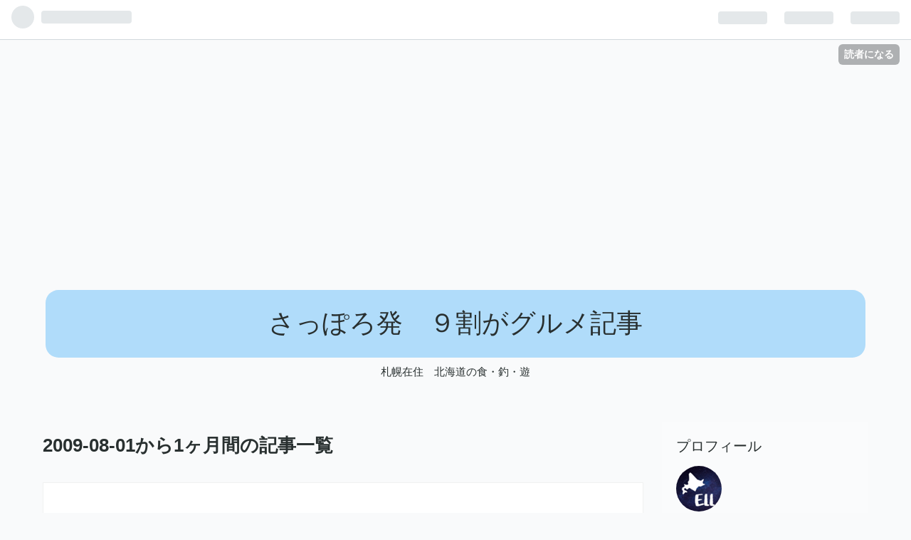

--- FILE ---
content_type: text/html; charset=utf-8
request_url: https://www.ellelo.work/archive/2009/08
body_size: 19706
content:
<!DOCTYPE html>
<html
  lang="ja"

data-admin-domain="//blog.hatena.ne.jp"
data-admin-origin="https://blog.hatena.ne.jp"
data-author="ellelo"
data-avail-langs="ja en"
data-blog="elleloell.hatenablog.jp"
data-blog-host="elleloell.hatenablog.jp"
data-blog-is-public="1"
data-blog-name="さっぽろ発　９割がグルメ記事"
data-blog-owner="ellelo"
data-blog-show-ads=""
data-blog-show-sleeping-ads=""
data-blog-uri="https://www.ellelo.work/"
data-blog-uuid="17680117127021409317"
data-blogs-uri-base="https://www.ellelo.work"
data-brand="pro"
data-data-layer="{&quot;hatenablog&quot;:{&quot;admin&quot;:{},&quot;analytics&quot;:{&quot;brand_property_id&quot;:&quot;&quot;,&quot;measurement_id&quot;:&quot;&quot;,&quot;non_sampling_property_id&quot;:&quot;&quot;,&quot;property_id&quot;:&quot;UA-142139264-1&quot;,&quot;separated_property_id&quot;:&quot;UA-29716941-18&quot;},&quot;blog&quot;:{&quot;blog_id&quot;:&quot;17680117127021409317&quot;,&quot;content_seems_japanese&quot;:&quot;true&quot;,&quot;disable_ads&quot;:&quot;custom_domain&quot;,&quot;enable_ads&quot;:&quot;false&quot;,&quot;enable_keyword_link&quot;:&quot;false&quot;,&quot;entry_show_footer_related_entries&quot;:&quot;true&quot;,&quot;force_pc_view&quot;:&quot;true&quot;,&quot;is_public&quot;:&quot;true&quot;,&quot;is_responsive_view&quot;:&quot;true&quot;,&quot;is_sleeping&quot;:&quot;false&quot;,&quot;lang&quot;:&quot;ja&quot;,&quot;name&quot;:&quot;\u3055\u3063\u307d\u308d\u767a\u3000\uff19\u5272\u304c\u30b0\u30eb\u30e1\u8a18\u4e8b&quot;,&quot;owner_name&quot;:&quot;ellelo&quot;,&quot;uri&quot;:&quot;https://www.ellelo.work/&quot;},&quot;brand&quot;:&quot;pro&quot;,&quot;page_id&quot;:&quot;archive&quot;,&quot;permalink_entry&quot;:null,&quot;pro&quot;:&quot;pro&quot;,&quot;router_type&quot;:&quot;blogs&quot;}}"
data-device="pc"
data-dont-recommend-pro="false"
data-global-domain="https://hatena.blog"
data-globalheader-color="b"
data-globalheader-type="pc"
data-has-touch-view="1"
data-help-url="https://help.hatenablog.com"
data-no-suggest-touch-view="1"
data-page="archive"
data-parts-domain="https://hatenablog-parts.com"
data-plus-available="1"
data-pro="true"
data-router-type="blogs"
data-sentry-dsn="https://03a33e4781a24cf2885099fed222b56d@sentry.io/1195218"
data-sentry-environment="production"
data-sentry-sample-rate="0.1"
data-static-domain="https://cdn.blog.st-hatena.com"
data-version="6ea2223fdead71a0305297e57edb30"



  itemscope
  itemtype="http://schema.org/Blog"


  data-initial-state="{}"

  >
  <head prefix="og: http://ogp.me/ns# fb: http://ogp.me/ns/fb#">

  

  
  <meta name="viewport" content="width=device-width, initial-scale=1.0" />


  


  

  <meta name="robots" content="max-image-preview:large" />


  <meta charset="utf-8"/>
  <meta http-equiv="X-UA-Compatible" content="IE=7; IE=9; IE=10; IE=11" />
  <title>2009-08-01から1ヶ月間の記事一覧 - さっぽろ発　９割がグルメ記事</title>

  
  <link rel="canonical" href="https://www.ellelo.work/archive/2009/08"/>



  

<meta itemprop="name" content="2009-08-01から1ヶ月間の記事一覧 - さっぽろ発　９割がグルメ記事"/>

  <meta itemprop="image" content="https://cdn.user.blog.st-hatena.com/default_entry_og_image/154390321/1558018139407207"/>


  <meta property="og:title" content="2009-08-01から1ヶ月間の記事一覧 - さっぽろ発　９割がグルメ記事"/>
<meta property="og:type" content="blog"/>
  <meta property="og:url" content="https://www.ellelo.work/archive/2009/08"/>

  
  
  
  <meta property="og:image" content="https://cdn.image.st-hatena.com/image/scale/3d936bf54c75cefd7fd93cc7f3ac88cd0aa49f6a/backend=imagemagick;enlarge=0;height=1000;version=1;width=1200/https%3A%2F%2Fcdn.user.blog.st-hatena.com%2Fdefault_entry_og_image%2F154390321%2F1558018139407207"/>

<meta property="og:image:alt" content="2009-08-01から1ヶ月間の記事一覧 - さっぽろ発　９割がグルメ記事"/>
  <meta property="og:description" content="札幌在住　北海道の食・釣・遊" />
<meta property="og:site_name" content="さっぽろ発　９割がグルメ記事"/>

    <meta name="twitter:card" content="summary" />  <meta name="twitter:title" content="2009-08-01から1ヶ月間の記事一覧 - さっぽろ発　９割がグルメ記事" />  <meta name="twitter:description" content="札幌在住　北海道の食・釣・遊" />  <meta name="twitter:app:name:iphone" content="はてなブログアプリ" />
  <meta name="twitter:app:id:iphone" content="583299321" />
  <meta name="twitter:app:url:iphone" content="hatenablog:///open?uri=https%3A%2F%2Fwww.ellelo.work%2Farchive%2F2009%2F08" />
  
    <meta name="google-site-verification" content="DlbSgXwxXdFGpLnloiyXtEVNlaNeY_eaEtMxFZbjdzY" />


  
<script
  id="embed-gtm-data-layer-loader"
  data-data-layer-page-specific=""
>
(function() {
  function loadDataLayer(elem, attrName) {
    if (!elem) { return {}; }
    var json = elem.getAttribute(attrName);
    if (!json) { return {}; }
    return JSON.parse(json);
  }

  var globalVariables = loadDataLayer(
    document.documentElement,
    'data-data-layer'
  );
  var pageSpecificVariables = loadDataLayer(
    document.getElementById('embed-gtm-data-layer-loader'),
    'data-data-layer-page-specific'
  );

  var variables = [globalVariables, pageSpecificVariables];

  if (!window.dataLayer) {
    window.dataLayer = [];
  }

  for (var i = 0; i < variables.length; i++) {
    window.dataLayer.push(variables[i]);
  }
})();
</script>

<!-- Google Tag Manager -->
<script>(function(w,d,s,l,i){w[l]=w[l]||[];w[l].push({'gtm.start':
new Date().getTime(),event:'gtm.js'});var f=d.getElementsByTagName(s)[0],
j=d.createElement(s),dl=l!='dataLayer'?'&l='+l:'';j.async=true;j.src=
'https://www.googletagmanager.com/gtm.js?id='+i+dl;f.parentNode.insertBefore(j,f);
})(window,document,'script','dataLayer','GTM-P4CXTW');</script>
<!-- End Google Tag Manager -->
<!-- Google Tag Manager -->
<script>(function(w,d,s,l,i){w[l]=w[l]||[];w[l].push({'gtm.start':
new Date().getTime(),event:'gtm.js'});var f=d.getElementsByTagName(s)[0],
j=d.createElement(s),dl=l!='dataLayer'?'&l='+l:'';j.async=true;j.src=
'https://www.googletagmanager.com/gtm.js?id='+i+dl;f.parentNode.insertBefore(j,f);
})(window,document,'script','dataLayer','GTM-TZKKGX8');</script>
<!-- End Google Tag Manager -->










  <link rel="shortcut icon" href="https://www.ellelo.work/icon/favicon">
<link rel="apple-touch-icon" href="https://www.ellelo.work/icon/touch">
<link rel="icon" sizes="192x192" href="https://www.ellelo.work/icon/link">

  

<link rel="alternate" type="application/atom+xml" title="Atom" href="https://www.ellelo.work/feed"/>
<link rel="alternate" type="application/rss+xml" title="RSS2.0" href="https://www.ellelo.work/rss"/>

  
  
  <link rel="author" href="http://www.hatena.ne.jp/ellelo/">


  

  
      <link rel="preload" href="https://cdn.image.st-hatena.com/image/scale/37a0a2e37853ad3148ea7fe2592fc1fc0a36a024/backend=imagemagick;height=500;quality=80;version=1;width=500/https%3A%2F%2Fcdn-ak.f.st-hatena.com%2Fimages%2Ffotolife%2Fe%2Fellelo%2F20190505%2F20190505125722.jpg" as="image"/>


  
    
<link rel="stylesheet" type="text/css" href="https://cdn.blog.st-hatena.com/css/blog.css?version=6ea2223fdead71a0305297e57edb30"/>

    
  <link rel="stylesheet" type="text/css" href="https://usercss.blog.st-hatena.com/blog_style/17680117127021409317/1df1a78dd9916ea0cc269283d6f0a3c68871f6e2"/>
  
  

  

  
<script> </script>

  
<style>
  div#google_afc_user,
  div.google-afc-user-container,
  div.google_afc_image,
  div.google_afc_blocklink {
      display: block !important;
  }
</style>


  

  

  <script async src="https://pagead2.googlesyndication.com/pagead/js/adsbygoogle.js"></script>
<script>
     (adsbygoogle = window.adsbygoogle || []).push({
          google_ad_client: "ca-pub-6247924984620848",
          enable_page_level_ads: true
     });
</script>

<script data-ad-client="ca-pub-6247924984620848" async src="https://pagead2.googlesyndication.com/pagead/js/adsbygoogle.js"></script>

<meta name="google-site-verification" content="DlbSgXwxXdFGpLnloiyXtEVNlaNeY_eaEtMxFZbjdzY" />

  

</head>

  <body class="page-archive enable-bottom-editarea globalheader-ng-enabled">
    

<div id="globalheader-container"
  data-brand="hatenablog"
  
  >
  <iframe id="globalheader" height="37" frameborder="0" allowTransparency="true"></iframe>
</div>


  
  
  
    <nav class="
      blog-controlls
      
    ">
      <div class="blog-controlls-blog-icon">
        <a href="https://www.ellelo.work/">
          <img src="https://cdn.image.st-hatena.com/image/square/cb0ad3e2718ddf5f5ba5a53e7c0daccc9186af2e/backend=imagemagick;height=128;version=1;width=128/https%3A%2F%2Fcdn.user.blog.st-hatena.com%2Fblog_custom_icon%2F154390321%2F1556344443783932" alt="さっぽろ発　９割がグルメ記事"/>
        </a>
      </div>
      <div class="blog-controlls-title">
        <a href="https://www.ellelo.work/">さっぽろ発　９割がグルメ記事</a>
      </div>
      <a href="https://blog.hatena.ne.jp/ellelo/elleloell.hatenablog.jp/subscribe?utm_campaign=subscribe_blog&amp;utm_medium=button&amp;utm_source=blogs_topright_button" class="blog-controlls-subscribe-btn test-blog-header-controlls-subscribe">
        読者になる
      </a>
    </nav>
  

  <div id="container">
    <div id="container-inner">
      <header id="blog-title" data-brand="hatenablog">
  <div id="blog-title-inner" >
    <div id="blog-title-content">
      <h1 id="title"><a href="https://www.ellelo.work/">さっぽろ発　９割がグルメ記事</a></h1>
      
        <h2 id="blog-description">札幌在住　北海道の食・釣・遊</h2>
      
    </div>
  </div>
</header>

      

      
        
      
      



<div id="content">
  <div id="content-inner">
    <div id="wrapper">
      <div id="main">
        <div id="main-inner">
          

          



          

          
            <h2 class="archive-heading">
              2009-08-01から1ヶ月間の記事一覧
            </h2>
          

          
            <div class="archive-entries">
              
                
                  <section class="archive-entry test-archive-entry autopagerize_page_element" data-uuid="17680117127084275682">
<div class="archive-entry-header">
  <div class="date archive-date">
    <a href="https://www.ellelo.work/archive/2009/08/30" rel="nofollow">
      <time datetime="2009-08-30" title="2009-08-30">
        <span class="date-year">2009</span><span class="hyphen">-</span><span class="date-month">08</span><span class="hyphen">-</span><span class="date-day">30</span>
      </time>
    </a>
  </div>

  <h1 class="entry-title">
    <a class="entry-title-link" href="https://www.ellelo.work/entry/2009/08/30/110521">あと１時間で</a>
    
    
  </h1>
</div>


  <div class="categories">
    
      <a href="https://www.ellelo.work/archive/category/%E6%97%A5%E8%A8%98" class="archive-category-link category-日記">日記</a>
    
  </div>


  <a href="https://www.ellelo.work/entry/2009/08/30/110521" class="entry-thumb-link">
    <div class="entry-thumb" style="background-image: url('https://cdn.image.st-hatena.com/image/scale/37a0a2e37853ad3148ea7fe2592fc1fc0a36a024/backend=imagemagick;height=500;quality=80;version=1;width=500/https%3A%2F%2Fcdn-ak.f.st-hatena.com%2Fimages%2Ffotolife%2Fe%2Fellelo%2F20190505%2F20190505125722.jpg');">
    </div>
  </a>
<div class="archive-entry-body">
  <p class="entry-description">
    
      今日は 北海道マラソンの日。この日は 昔から 必ず晴れる、そして猛暑になる。しかし今日は例年より暑くないので 少しは走りやすいかも。とりあえずは 選挙も済ませてきたので 頑張ってきます。あと１時間でスタートなので 手抜き気味にアップです。最近、ハ…
    
  </p>

  
    <div class="archive-entry-tags-wrapper">
  <div class="archive-entry-tags">  </div>
</div>

  

  <span class="social-buttons">
    
    

    <span
      class="star-container"
      data-hatena-star-container
      data-hatena-star-url="https://www.ellelo.work/entry/2009/08/30/110521"
      data-hatena-star-title="あと１時間で"
      data-hatena-star-variant="profile-icon"
      data-hatena-star-profile-url-template="https://blog.hatena.ne.jp/{username}/"
    ></span>
  </span>
</div>
</section>
              
                
                  <section class="archive-entry test-archive-entry autopagerize_page_element" data-uuid="17680117127084275828">
<div class="archive-entry-header">
  <div class="date archive-date">
    <a href="https://www.ellelo.work/archive/2009/08/28" rel="nofollow">
      <time datetime="2009-08-28" title="2009-08-28">
        <span class="date-year">2009</span><span class="hyphen">-</span><span class="date-month">08</span><span class="hyphen">-</span><span class="date-day">28</span>
      </time>
    </a>
  </div>

  <h1 class="entry-title">
    <a class="entry-title-link" href="https://www.ellelo.work/entry/2009/08/28/123343">札幌市　洋食　ナチュラルキッチン ポレポレ（閉店）/　看板の料理に誘惑された</a>
    
    
  </h1>
</div>


  <div class="categories">
    
      <a href="https://www.ellelo.work/archive/category/%E7%84%A1%E9%A1%8C" class="archive-category-link category-無題">無題</a>
    
  </div>


  <a href="https://www.ellelo.work/entry/2009/08/28/123343" class="entry-thumb-link">
    <div class="entry-thumb" style="background-image: url('https://cdn.image.st-hatena.com/image/scale/1fbb3102e9e32c3494ccb8809f8adbb5a331e62d/backend=imagemagick;height=500;quality=80;version=1;width=500/https%3A%2F%2Fcdn-ak.f.st-hatena.com%2Fimages%2Ffotolife%2Fe%2Fellelo%2F20190505%2F20190505125657.jpg');">
    </div>
  </a>
<div class="archive-entry-body">
  <p class="entry-description">
    
      北大通りを北上していた。 お腹がすいた～ 今日の気分は ラーメンでもないし カレーでもない。 北大、北２４条の辺りなら たくさん食べ物屋がある、 でもそれをすぎると 少なくなってくる。 お腹すいた～ ガルル・・・ もう 麻生が近くなってきた。 ナチュラ…
    
  </p>

  
    <div class="archive-entry-tags-wrapper">
  <div class="archive-entry-tags">  </div>
</div>

  

  <span class="social-buttons">
    
    

    <span
      class="star-container"
      data-hatena-star-container
      data-hatena-star-url="https://www.ellelo.work/entry/2009/08/28/123343"
      data-hatena-star-title="札幌市　洋食　ナチュラルキッチン ポレポレ（閉店）/　看板の料理に誘惑された"
      data-hatena-star-variant="profile-icon"
      data-hatena-star-profile-url-template="https://blog.hatena.ne.jp/{username}/"
    ></span>
  </span>
</div>
</section>
              
                
                  <section class="archive-entry test-archive-entry autopagerize_page_element" data-uuid="17680117127084275908">
<div class="archive-entry-header">
  <div class="date archive-date">
    <a href="https://www.ellelo.work/archive/2009/08/27" rel="nofollow">
      <time datetime="2009-08-27" title="2009-08-27">
        <span class="date-year">2009</span><span class="hyphen">-</span><span class="date-month">08</span><span class="hyphen">-</span><span class="date-day">27</span>
      </time>
    </a>
  </div>

  <h1 class="entry-title">
    <a class="entry-title-link" href="https://www.ellelo.work/entry/2009/08/27/daikiti">やきとり大吉　/　つくねスープが美味しい</a>
    
    
  </h1>
</div>


  <div class="categories">
    
      <a href="https://www.ellelo.work/archive/category/%E7%84%A1%E9%A1%8C" class="archive-category-link category-無題">無題</a>
    
  </div>


  <a href="https://www.ellelo.work/entry/2009/08/27/daikiti" class="entry-thumb-link">
    <div class="entry-thumb" style="background-image: url('https://cdn.image.st-hatena.com/image/scale/e7599f7512e59896a76b65f94f38ebdbc104185f/backend=imagemagick;height=500;quality=80;version=1;width=500/https%3A%2F%2Fcdn-ak.f.st-hatena.com%2Fimages%2Ffotolife%2Fe%2Fellelo%2F20190505%2F20190505125630.jpg');">
    </div>
  </a>
<div class="archive-entry-body">
  <p class="entry-description">
    
      焼き鳥大吉 たまにはダイエットを忘れて・・・・・ 焼き鳥大吉 ずはビールを一気飲み。 串鳥の場合は 大根おろしとスープ。 大吉の場合は キャベツ。 切って盛るだけのキャベツ。 焼き物が 待ち切れず 枝豆をオーダー なぜかウイスキーを飲みたくなり ウイス…
    
  </p>

  
    <div class="archive-entry-tags-wrapper">
  <div class="archive-entry-tags">  </div>
</div>

  

  <span class="social-buttons">
    
    

    <span
      class="star-container"
      data-hatena-star-container
      data-hatena-star-url="https://www.ellelo.work/entry/2009/08/27/daikiti"
      data-hatena-star-title="やきとり大吉　/　つくねスープが美味しい"
      data-hatena-star-variant="profile-icon"
      data-hatena-star-profile-url-template="https://blog.hatena.ne.jp/{username}/"
    ></span>
  </span>
</div>
</section>
              
                
                  <section class="archive-entry test-archive-entry autopagerize_page_element" data-uuid="17680117127084275984">
<div class="archive-entry-header">
  <div class="date archive-date">
    <a href="https://www.ellelo.work/archive/2009/08/26" rel="nofollow">
      <time datetime="2009-08-26" title="2009-08-26">
        <span class="date-year">2009</span><span class="hyphen">-</span><span class="date-month">08</span><span class="hyphen">-</span><span class="date-day">26</span>
      </time>
    </a>
  </div>

  <h1 class="entry-title">
    <a class="entry-title-link" href="https://www.ellelo.work/entry/2009/08/26/133331">洞爺湖にて</a>
    
    
  </h1>
</div>


  <div class="categories">
    
      <a href="https://www.ellelo.work/archive/category/%E7%84%A1%E9%A1%8C" class="archive-category-link category-無題">無題</a>
    
  </div>


  <a href="https://www.ellelo.work/entry/2009/08/26/133331" class="entry-thumb-link">
    <div class="entry-thumb" style="background-image: url('https://cdn.image.st-hatena.com/image/scale/376559e3e9f598d91d911bb47a7dca0fe632586b/backend=imagemagick;height=500;quality=80;version=1;width=500/https%3A%2F%2Fcdn-ak.f.st-hatena.com%2Fimages%2Ffotolife%2Fe%2Fellelo%2F20190505%2F20190505125544.jpg');">
    </div>
  </a>
<div class="archive-entry-body">
  <p class="entry-description">
    
      洞爺湖の お土産屋さんにて洞爺湖の木刀 ELLが中学校の時の思い出（洞爺湖の木刀じゃなくても）。修学旅行の時には 木刀を持って 他校の修学旅行生をビビらせて歩くってのが流行り。そのため ELLの学校の修学旅行では 木刀購入禁止令が出た。これって 北海道…
    
  </p>

  
    <div class="archive-entry-tags-wrapper">
  <div class="archive-entry-tags">  </div>
</div>

  

  <span class="social-buttons">
    
    

    <span
      class="star-container"
      data-hatena-star-container
      data-hatena-star-url="https://www.ellelo.work/entry/2009/08/26/133331"
      data-hatena-star-title="洞爺湖にて"
      data-hatena-star-variant="profile-icon"
      data-hatena-star-profile-url-template="https://blog.hatena.ne.jp/{username}/"
    ></span>
  </span>
</div>
</section>
              
                
                  <section class="archive-entry test-archive-entry autopagerize_page_element" data-uuid="17680117127084276052">
<div class="archive-entry-header">
  <div class="date archive-date">
    <a href="https://www.ellelo.work/archive/2009/08/25" rel="nofollow">
      <time datetime="2009-08-25" title="2009-08-25">
        <span class="date-year">2009</span><span class="hyphen">-</span><span class="date-month">08</span><span class="hyphen">-</span><span class="date-day">25</span>
      </time>
    </a>
  </div>

  <h1 class="entry-title">
    <a class="entry-title-link" href="https://www.ellelo.work/entry/2009/08/25/shimakawa-seika">札幌市　島川製菓㈱　/　入りずらくアウェイな雰囲気の店内</a>
    
    
  </h1>
</div>


  <div class="categories">
    
      <a href="https://www.ellelo.work/archive/category/%E3%81%8A%E5%BE%97%E3%81%AA%E3%82%B0%E3%83%AB%E3%83%A1" class="archive-category-link category-お得なグルメ">お得なグルメ</a>
    
      <a href="https://www.ellelo.work/archive/category/%E3%82%B9%E3%82%A4%E3%83%BC%E3%83%84%E3%80%80%E5%92%8C%E8%8F%93%E5%AD%90" class="archive-category-link category-スイーツ　和菓子">スイーツ　和菓子</a>
    
  </div>


  <a href="https://www.ellelo.work/entry/2009/08/25/shimakawa-seika" class="entry-thumb-link">
    <div class="entry-thumb" style="background-image: url('https://cdn.image.st-hatena.com/image/scale/ed27b8539560e8b026b417569ce7aa15c19c67a5/backend=imagemagick;height=500;quality=80;version=1;width=500/https%3A%2F%2Fcdn-ak.f.st-hatena.com%2Fimages%2Ffotolife%2Fe%2Fellelo%2F20190505%2F20190505125532.jpg');">
    </div>
  </a>
<div class="archive-entry-body">
  <p class="entry-description">
    
      入りにくい店舗 島川製菓（株） 店内へ 購入 入りにくい店舗 訳あり・・・・・・・・・・・ 今回、行ったのはネット上で見た店。 「入りにくい」と 書いてあった。 でも まさか あそこまでとは・・・・・・・・ イーアスの辺りまで来た。 島川製菓（株） し…
    
  </p>

  
    <div class="archive-entry-tags-wrapper">
  <div class="archive-entry-tags">  </div>
</div>

  

  <span class="social-buttons">
    
    

    <span
      class="star-container"
      data-hatena-star-container
      data-hatena-star-url="https://www.ellelo.work/entry/2009/08/25/shimakawa-seika"
      data-hatena-star-title="札幌市　島川製菓㈱　/　入りずらくアウェイな雰囲気の店内"
      data-hatena-star-variant="profile-icon"
      data-hatena-star-profile-url-template="https://blog.hatena.ne.jp/{username}/"
    ></span>
  </span>
</div>
</section>
              
                
                  <section class="archive-entry test-archive-entry autopagerize_page_element" data-uuid="17680117127084276148">
<div class="archive-entry-header">
  <div class="date archive-date">
    <a href="https://www.ellelo.work/archive/2009/08/24" rel="nofollow">
      <time datetime="2009-08-24" title="2009-08-24">
        <span class="date-year">2009</span><span class="hyphen">-</span><span class="date-month">08</span><span class="hyphen">-</span><span class="date-day">24</span>
      </time>
    </a>
  </div>

  <h1 class="entry-title">
    <a class="entry-title-link" href="https://www.ellelo.work/entry/2009/08/24/hero">札幌市　Cafe&amp;Kitchen HERO　/　ホワイトストーンズを見ていた人なら分かる</a>
    
    
  </h1>
</div>


  <div class="categories">
    
      <a href="https://www.ellelo.work/archive/category/%E3%82%AB%E3%83%95%E3%82%A7%E3%80%80%E5%96%AB%E8%8C%B6%E5%BA%97" class="archive-category-link category-カフェ　喫茶店">カフェ　喫茶店</a>
    
      <a href="https://www.ellelo.work/archive/category/%E9%96%89%E5%BA%97" class="archive-category-link category-閉店">閉店</a>
    
  </div>


  <a href="https://www.ellelo.work/entry/2009/08/24/hero" class="entry-thumb-link">
    <div class="entry-thumb" style="background-image: url('https://cdn.image.st-hatena.com/image/scale/061b6d2f59a84687a271f6cb0770e0caf8c78b64/backend=imagemagick;height=500;quality=80;version=1;width=500/https%3A%2F%2Fcdn-ak.f.st-hatena.com%2Fimages%2Ffotolife%2Fe%2Fellelo%2F20190505%2F20190505125448.jpg');">
    </div>
  </a>
<div class="archive-entry-body">
  <p class="entry-description">
    
      この店は閉店しています。 雅楽戦隊ホワイトストーンズ Cafe&amp;Kitchen HERO 店内 メニュー 配膳 雅楽戦隊ホワイトストーンズ 北海道民やオフィスキュー好きの人なら分かるかも知れないが そうじゃない人には全く分からないだろう。 北海道のＴＶ局製作の深夜…
    
  </p>

  
    <div class="archive-entry-tags-wrapper">
  <div class="archive-entry-tags">  </div>
</div>

  

  <span class="social-buttons">
    
    

    <span
      class="star-container"
      data-hatena-star-container
      data-hatena-star-url="https://www.ellelo.work/entry/2009/08/24/hero"
      data-hatena-star-title="札幌市　Cafe&amp;Kitchen HERO　/　ホワイトストーンズを見ていた人なら分かる"
      data-hatena-star-variant="profile-icon"
      data-hatena-star-profile-url-template="https://blog.hatena.ne.jp/{username}/"
    ></span>
  </span>
</div>
</section>
              
                
                  <section class="archive-entry test-archive-entry autopagerize_page_element" data-uuid="17680117127084276298">
<div class="archive-entry-header">
  <div class="date archive-date">
    <a href="https://www.ellelo.work/archive/2009/08/23" rel="nofollow">
      <time datetime="2009-08-23" title="2009-08-23">
        <span class="date-year">2009</span><span class="hyphen">-</span><span class="date-month">08</span><span class="hyphen">-</span><span class="date-day">23</span>
      </time>
    </a>
  </div>

  <h1 class="entry-title">
    <a class="entry-title-link" href="https://www.ellelo.work/entry/2009/08/23/112313">北海道　小樽市　散策記事　/　小樽は　まりもだらけ</a>
    
    
  </h1>
</div>


  <div class="categories">
    
      <a href="https://www.ellelo.work/archive/category/%E7%84%A1%E9%A1%8C" class="archive-category-link category-無題">無題</a>
    
  </div>


  <a href="https://www.ellelo.work/entry/2009/08/23/112313" class="entry-thumb-link">
    <div class="entry-thumb" style="background-image: url('https://cdn.image.st-hatena.com/image/scale/9ad570dbee62a2701384024a0cb2697e90782302/backend=imagemagick;height=500;quality=80;version=1;width=500/https%3A%2F%2Fblog-imgs-125.fc2.com%2Fm%2Fo%2Fc%2Fmockingfirebird%2Fblog_import_5caa241be1afd.jpeg');">
    </div>
  </a>
<div class="archive-entry-body">
  <p class="entry-description">
    
      まりもさん まつり 毬藻専門店 まりも.com まりもさん まつり まりもさんまつりの 最後の記事です。 前記事で まりもさんが怒っていないか ちょっと心配。 大丈夫かな～ 「まりも」という言葉は 北海道で探せば かなりの数が見つかると思う。 まりもさんまつ…
    
  </p>

  
    <div class="archive-entry-tags-wrapper">
  <div class="archive-entry-tags">  </div>
</div>

  

  <span class="social-buttons">
    
    

    <span
      class="star-container"
      data-hatena-star-container
      data-hatena-star-url="https://www.ellelo.work/entry/2009/08/23/112313"
      data-hatena-star-title="北海道　小樽市　散策記事　/　小樽は　まりもだらけ"
      data-hatena-star-variant="profile-icon"
      data-hatena-star-profile-url-template="https://blog.hatena.ne.jp/{username}/"
    ></span>
  </span>
</div>
</section>
              
                
                  <section class="archive-entry test-archive-entry autopagerize_page_element" data-uuid="17680117127084276417">
<div class="archive-entry-header">
  <div class="date archive-date">
    <a href="https://www.ellelo.work/archive/2009/08/21" rel="nofollow">
      <time datetime="2009-08-21" title="2009-08-21">
        <span class="date-year">2009</span><span class="hyphen">-</span><span class="date-month">08</span><span class="hyphen">-</span><span class="date-day">21</span>
      </time>
    </a>
  </div>

  <h1 class="entry-title">
    <a class="entry-title-link" href="https://www.ellelo.work/entry/2009/08/21/cyaocyao">札幌市　餃子　浪花ひとくち餃子チャオチャオ　/　ブロ友さんの記事の真似</a>
    
    
  </h1>
</div>


  <div class="categories">
    
      <a href="https://www.ellelo.work/archive/category/%E9%96%89%E5%BA%97" class="archive-category-link category-閉店">閉店</a>
    
      <a href="https://www.ellelo.work/archive/category/%E9%A4%83%E5%AD%90" class="archive-category-link category-餃子">餃子</a>
    
  </div>


  <a href="https://www.ellelo.work/entry/2009/08/21/cyaocyao" class="entry-thumb-link">
    <div class="entry-thumb" style="background-image: url('https://cdn.image.st-hatena.com/image/scale/1b23ee1ef5a88109719d5905c1482525927378d6/backend=imagemagick;height=500;quality=80;version=1;width=500/https%3A%2F%2Fcdn-ak.f.st-hatena.com%2Fimages%2Ffotolife%2Fe%2Fellelo%2F20190505%2F20190505125345.jpg');">
    </div>
  </a>
<div class="archive-entry-body">
  <p class="entry-description">
    
      2023年9月閉店 浪花ひとくち餃子チャオチャオ 配膳 メニュー 楽器屋さんで楽器を見た後、帰ろうと思ったら「餃子」を食べたくなった。 たしか時計台の近くに餃子屋さんがあったような気が・・・ 得意の曖昧な記憶で定かではないけど、とりあえずそちらの方向…
    
  </p>

  
    <div class="archive-entry-tags-wrapper">
  <div class="archive-entry-tags">  </div>
</div>

  

  <span class="social-buttons">
    
    

    <span
      class="star-container"
      data-hatena-star-container
      data-hatena-star-url="https://www.ellelo.work/entry/2009/08/21/cyaocyao"
      data-hatena-star-title="札幌市　餃子　浪花ひとくち餃子チャオチャオ　/　ブロ友さんの記事の真似"
      data-hatena-star-variant="profile-icon"
      data-hatena-star-profile-url-template="https://blog.hatena.ne.jp/{username}/"
    ></span>
  </span>
</div>
</section>
              
                
                  <section class="archive-entry test-archive-entry autopagerize_page_element" data-uuid="17680117127084276499">
<div class="archive-entry-header">
  <div class="date archive-date">
    <a href="https://www.ellelo.work/archive/2009/08/20" rel="nofollow">
      <time datetime="2009-08-20" title="2009-08-20">
        <span class="date-year">2009</span><span class="hyphen">-</span><span class="date-month">08</span><span class="hyphen">-</span><span class="date-day">20</span>
      </time>
    </a>
  </div>

  <h1 class="entry-title">
    <a class="entry-title-link" href="https://www.ellelo.work/entry/2009/08/20/122704">ひとりごはん</a>
    
    
  </h1>
</div>


  <div class="categories">
    
      <a href="https://www.ellelo.work/archive/category/%E7%84%A1%E9%A1%8C" class="archive-category-link category-無題">無題</a>
    
  </div>


  <a href="https://www.ellelo.work/entry/2009/08/20/122704" class="entry-thumb-link">
    <div class="entry-thumb" style="background-image: url('https://cdn.image.st-hatena.com/image/scale/95529cda5607afc20398bf9cbea7fae03a2977fc/backend=imagemagick;height=500;quality=80;version=1;width=500/https%3A%2F%2Fcdn-ak.f.st-hatena.com%2Fimages%2Ffotolife%2Fe%2Fellelo%2F20190505%2F20190505125334.jpg');">
    </div>
  </a>
<div class="archive-entry-body">
  <p class="entry-description">
    
      Ｏ課長さん、鋭すぎる！！○○○さん祭りはもちろん 次の記事のタイトルまで当てるとは 恐るべし。このシリーズはご本人も最初から気付いている様子。先に告知すると明日は まねっこ。明後日は 意表を突くようなネタ、本人なら心当たりあるかも。 ○○○さんは 素…
    
  </p>

  
    <div class="archive-entry-tags-wrapper">
  <div class="archive-entry-tags">  </div>
</div>

  

  <span class="social-buttons">
    
    

    <span
      class="star-container"
      data-hatena-star-container
      data-hatena-star-url="https://www.ellelo.work/entry/2009/08/20/122704"
      data-hatena-star-title="ひとりごはん"
      data-hatena-star-variant="profile-icon"
      data-hatena-star-profile-url-template="https://blog.hatena.ne.jp/{username}/"
    ></span>
  </span>
</div>
</section>
              
                
                  <section class="archive-entry test-archive-entry autopagerize_page_element" data-uuid="17680117127084276578">
<div class="archive-entry-header">
  <div class="date archive-date">
    <a href="https://www.ellelo.work/archive/2009/08/19" rel="nofollow">
      <time datetime="2009-08-19" title="2009-08-19">
        <span class="date-year">2009</span><span class="hyphen">-</span><span class="date-month">08</span><span class="hyphen">-</span><span class="date-day">19</span>
      </time>
    </a>
  </div>

  <h1 class="entry-title">
    <a class="entry-title-link" href="https://www.ellelo.work/entry/2009/08/19/104837">ふたりごはん</a>
    
    
  </h1>
</div>


  <div class="categories">
    
      <a href="https://www.ellelo.work/archive/category/%E6%97%A5%E8%A8%98" class="archive-category-link category-日記">日記</a>
    
  </div>


  <a href="https://www.ellelo.work/entry/2009/08/19/104837" class="entry-thumb-link">
    <div class="entry-thumb" style="background-image: url('https://cdn.image.st-hatena.com/image/scale/f2dd13da53c893b6fc8c7c240aa0ae40020d327f/backend=imagemagick;height=500;quality=80;version=1;width=500/https%3A%2F%2Fcdn-ak.f.st-hatena.com%2Fimages%2Ffotolife%2Fe%2Fellelo%2F20190505%2F20190505125323.jpg');">
    </div>
  </a>
<div class="archive-entry-body">
  <p class="entry-description">
    
      前々回の記事の このホットケーキの白い液体。 それはこれ。 ホイップは冷やさないと泡立ちにくい。それほど冷まされてなかった。 かつ、泡立て器を持っていないELLは 菜箸で 必死にかき混ぜた。そして 「もう手が疲れたからこれでいいや～」って 諦めの状態…
    
  </p>

  
    <div class="archive-entry-tags-wrapper">
  <div class="archive-entry-tags">  </div>
</div>

  

  <span class="social-buttons">
    
    

    <span
      class="star-container"
      data-hatena-star-container
      data-hatena-star-url="https://www.ellelo.work/entry/2009/08/19/104837"
      data-hatena-star-title="ふたりごはん"
      data-hatena-star-variant="profile-icon"
      data-hatena-star-profile-url-template="https://blog.hatena.ne.jp/{username}/"
    ></span>
  </span>
</div>
</section>
              
                
                  <section class="archive-entry test-archive-entry autopagerize_page_element" data-uuid="17680117127084276663">
<div class="archive-entry-header">
  <div class="date archive-date">
    <a href="https://www.ellelo.work/archive/2009/08/18" rel="nofollow">
      <time datetime="2009-08-18" title="2009-08-18">
        <span class="date-year">2009</span><span class="hyphen">-</span><span class="date-month">08</span><span class="hyphen">-</span><span class="date-day">18</span>
      </time>
    </a>
  </div>

  <h1 class="entry-title">
    <a class="entry-title-link" href="https://www.ellelo.work/entry/2009/08/18/193549">札幌市　大勝軒（三越催事）/　催事ではなく店で食べてみたいと思わされた</a>
    
    
  </h1>
</div>


  <div class="categories">
    
      <a href="https://www.ellelo.work/archive/category/%E3%83%A9%E3%83%BC%E3%83%A1%E3%83%B3" class="archive-category-link category-ラーメン">ラーメン</a>
    
  </div>


  <a href="https://www.ellelo.work/entry/2009/08/18/193549" class="entry-thumb-link">
    <div class="entry-thumb" style="background-image: url('https://cdn.image.st-hatena.com/image/scale/8d73fbcd314c7e7269a446215330a43f010427f7/backend=imagemagick;height=500;quality=80;version=1;width=500/https%3A%2F%2Fblog-imgs-125.fc2.com%2Fm%2Fo%2Fc%2Fmockingfirebird%2Fblog_import_5caa23e730179.jpeg');">
    </div>
  </a>
<div class="archive-entry-body">
  <p class="entry-description">
    
      三越の催事会場へ 大勝軒 チケット 配膳 「久しぶりにラーメンを食べようかな～」って思っていた。 今食べるなら、やっぱり つけ麺。 ELLの中のランキングでは殿堂入りの「あらとん」 に行こうかと思ったていたら見つけてしまった。 三越の催事会場へ 若かり…
    
  </p>

  
    <div class="archive-entry-tags-wrapper">
  <div class="archive-entry-tags">  </div>
</div>

  

  <span class="social-buttons">
    
    

    <span
      class="star-container"
      data-hatena-star-container
      data-hatena-star-url="https://www.ellelo.work/entry/2009/08/18/193549"
      data-hatena-star-title="札幌市　大勝軒（三越催事）/　催事ではなく店で食べてみたいと思わされた"
      data-hatena-star-variant="profile-icon"
      data-hatena-star-profile-url-template="https://blog.hatena.ne.jp/{username}/"
    ></span>
  </span>
</div>
</section>

                  <section class="archive-entry test-archive-entry autopagerize_page_element" data-uuid="17680117127084276747">
<div class="archive-entry-header">
  <div class="date archive-date">
    <a href="https://www.ellelo.work/archive/2009/08/18" rel="nofollow">
      <time datetime="2009-08-18" title="2009-08-18">
        <span class="date-year">2009</span><span class="hyphen">-</span><span class="date-month">08</span><span class="hyphen">-</span><span class="date-day">18</span>
      </time>
    </a>
  </div>

  <h1 class="entry-title">
    <a class="entry-title-link" href="https://www.ellelo.work/entry/2009/08/18/005513">メープルシロップをもらったので</a>
    
    
  </h1>
</div>


  <div class="categories">
    
      <a href="https://www.ellelo.work/archive/category/%E7%BE%8E%E5%91%B3%EF%BC%88%E3%81%8A%E5%AE%B6%EF%BC%89" class="archive-category-link category-美味（お家）">美味（お家）</a>
    
  </div>


  <a href="https://www.ellelo.work/entry/2009/08/18/005513" class="entry-thumb-link">
    <div class="entry-thumb" style="background-image: url('https://cdn.image.st-hatena.com/image/scale/3c2a3cfd4966e873d9e75983bca70e78d9528198/backend=imagemagick;height=500;quality=80;version=1;width=500/https%3A%2F%2Fcdn-ak.f.st-hatena.com%2Fimages%2Ffotolife%2Fe%2Fellelo%2F20190505%2F20190505125230.jpg');">
    </div>
  </a>
<div class="archive-entry-body">
  <p class="entry-description">
    
      知人の海外旅行のお土産に もらったもの。 メープルシロップ。 隣にあるのは 今年の夏、活躍する事のなかったセミルアー。 何となく色が似ているので。 メープルシロップと言えば 思いつくのは・・・・・・ ELLの場合、オーソドックスにこれ 格闘すること １…
    
  </p>

  
    <div class="archive-entry-tags-wrapper">
  <div class="archive-entry-tags">  </div>
</div>

  

  <span class="social-buttons">
    
    

    <span
      class="star-container"
      data-hatena-star-container
      data-hatena-star-url="https://www.ellelo.work/entry/2009/08/18/005513"
      data-hatena-star-title="メープルシロップをもらったので"
      data-hatena-star-variant="profile-icon"
      data-hatena-star-profile-url-template="https://blog.hatena.ne.jp/{username}/"
    ></span>
  </span>
</div>
</section>
              
                
                  <section class="archive-entry test-archive-entry autopagerize_page_element" data-uuid="17680117127084276829">
<div class="archive-entry-header">
  <div class="date archive-date">
    <a href="https://www.ellelo.work/archive/2009/08/17" rel="nofollow">
      <time datetime="2009-08-17" title="2009-08-17">
        <span class="date-year">2009</span><span class="hyphen">-</span><span class="date-month">08</span><span class="hyphen">-</span><span class="date-day">17</span>
      </time>
    </a>
  </div>

  <h1 class="entry-title">
    <a class="entry-title-link" href="https://www.ellelo.work/entry/2009/08/17/ishikari-royal-ship">北海道　石狩市　ロイヤルシップ札幌ゴルフ倶楽部　/　１打目１０打</a>
    
    
  </h1>
</div>


  <div class="categories">
    
      <a href="https://www.ellelo.work/archive/category/%E7%9F%B3%E7%8B%A9%E5%B8%82" class="archive-category-link category-石狩市">石狩市</a>
    
  </div>


  <a href="https://www.ellelo.work/entry/2009/08/17/ishikari-royal-ship" class="entry-thumb-link">
    <div class="entry-thumb" style="background-image: url('https://cdn.image.st-hatena.com/image/scale/4f336dc926b4218f5834804392a72ad43072d3cd/backend=imagemagick;height=500;quality=80;version=1;width=500/https%3A%2F%2Fcdn-ak.f.st-hatena.com%2Fimages%2Ffotolife%2Fe%2Fellelo%2F20190505%2F20190505071208.jpg');">
    </div>
  </a>
<div class="archive-entry-body">
  <p class="entry-description">
    
      ロイヤルシップ札幌ゴルフ倶楽部 ゴルフ場ランチ 伸びに伸びていた でっかいどうに行ってきた。 今は 疲れてお昼過ぎに帰ってきて 寝て起きたところ。 家を出る前、近くの森でも セミが鳴いてた。 今日はそれほど暑くない。 セミにとっては 夏日以上に暑い日…
    
  </p>

  
    <div class="archive-entry-tags-wrapper">
  <div class="archive-entry-tags">  </div>
</div>

  

  <span class="social-buttons">
    
    

    <span
      class="star-container"
      data-hatena-star-container
      data-hatena-star-url="https://www.ellelo.work/entry/2009/08/17/ishikari-royal-ship"
      data-hatena-star-title="北海道　石狩市　ロイヤルシップ札幌ゴルフ倶楽部　/　１打目１０打"
      data-hatena-star-variant="profile-icon"
      data-hatena-star-profile-url-template="https://blog.hatena.ne.jp/{username}/"
    ></span>
  </span>
</div>
</section>
              
                
                  <section class="archive-entry test-archive-entry autopagerize_page_element" data-uuid="17680117127084276977">
<div class="archive-entry-header">
  <div class="date archive-date">
    <a href="https://www.ellelo.work/archive/2009/08/16" rel="nofollow">
      <time datetime="2009-08-16" title="2009-08-16">
        <span class="date-year">2009</span><span class="hyphen">-</span><span class="date-month">08</span><span class="hyphen">-</span><span class="date-day">16</span>
      </time>
    </a>
  </div>

  <h1 class="entry-title">
    <a class="entry-title-link" href="https://www.ellelo.work/entry/2009/08/16/katuya-negikarashi">かつや　/　葱辛子カツ丼</a>
    
    
  </h1>
</div>


  <div class="categories">
    
      <a href="https://www.ellelo.work/archive/category/%E3%81%8B%E3%81%A4" class="archive-category-link category-かつ">かつ</a>
    
  </div>


  <a href="https://www.ellelo.work/entry/2009/08/16/katuya-negikarashi" class="entry-thumb-link">
    <div class="entry-thumb" style="background-image: url('https://cdn.image.st-hatena.com/image/scale/6d7fef435e6363c059219839abff1174e9d117a0/backend=imagemagick;height=500;quality=80;version=1;width=500/https%3A%2F%2Fcdn-ak.f.st-hatena.com%2Fimages%2Ffotolife%2Fe%2Fellelo%2F20190505%2F20190505071151.jpg');">
    </div>
  </a>
<div class="archive-entry-body">
  <p class="entry-description">
    
      かつや メニュー 配膳 明日こそ でっかいどうに行く。 天気も大丈夫みたい。 結果がどうであれ 疲れていなければ 夕方アップする予定。 かつや ダイエット食が続いていたので 体力はちょっと落ちてるかも。 自然の中で倒れるわけにはいかない。 その為、ちょ…
    
  </p>

  
    <div class="archive-entry-tags-wrapper">
  <div class="archive-entry-tags">  </div>
</div>

  

  <span class="social-buttons">
    
    

    <span
      class="star-container"
      data-hatena-star-container
      data-hatena-star-url="https://www.ellelo.work/entry/2009/08/16/katuya-negikarashi"
      data-hatena-star-title="かつや　/　葱辛子カツ丼"
      data-hatena-star-variant="profile-icon"
      data-hatena-star-profile-url-template="https://blog.hatena.ne.jp/{username}/"
    ></span>
  </span>
</div>
</section>
              
                
                  <section class="archive-entry test-archive-entry autopagerize_page_element" data-uuid="17680117127084277143">
<div class="archive-entry-header">
  <div class="date archive-date">
    <a href="https://www.ellelo.work/archive/2009/08/14" rel="nofollow">
      <time datetime="2009-08-14" title="2009-08-14">
        <span class="date-year">2009</span><span class="hyphen">-</span><span class="date-month">08</span><span class="hyphen">-</span><span class="date-day">14</span>
      </time>
    </a>
  </div>

  <h1 class="entry-title">
    <a class="entry-title-link" href="https://www.ellelo.work/entry/2009/08/14/125610">そのひはきなこばかり</a>
    
    
  </h1>
</div>


  <div class="categories">
    
      <a href="https://www.ellelo.work/archive/category/%E6%97%A5%E8%A8%98" class="archive-category-link category-日記">日記</a>
    
  </div>


  <a href="https://www.ellelo.work/entry/2009/08/14/125610" class="entry-thumb-link">
    <div class="entry-thumb" style="background-image: url('https://cdn.image.st-hatena.com/image/scale/fd3c7cef3c3c69d3dbccdead69166f78afc61709/backend=imagemagick;height=500;quality=80;version=1;width=500/https%3A%2F%2Fcdn-ak.f.st-hatena.com%2Fimages%2Ffotolife%2Fe%2Fellelo%2F20190505%2F20190505071126.jpg');">
    </div>
  </a>
<div class="archive-entry-body">
  <p class="entry-description">
    
      ダイエットを始めて １０日が経過。やればできる子のELLです。マイナス３キロ、順調に痩せている。 ・ アルコールも１日１本の予定だったが ダイエットを始めてから飲んだのは ３５０ｍｌを ２本のみ。 ・ 大盛りも食べていない。 ・ ２０時以降の食事はして…
    
  </p>

  
    <div class="archive-entry-tags-wrapper">
  <div class="archive-entry-tags">  </div>
</div>

  

  <span class="social-buttons">
    
    

    <span
      class="star-container"
      data-hatena-star-container
      data-hatena-star-url="https://www.ellelo.work/entry/2009/08/14/125610"
      data-hatena-star-title="そのひはきなこばかり"
      data-hatena-star-variant="profile-icon"
      data-hatena-star-profile-url-template="https://blog.hatena.ne.jp/{username}/"
    ></span>
  </span>
</div>
</section>
              
                
                  <section class="archive-entry test-archive-entry autopagerize_page_element" data-uuid="17680117127084277189">
<div class="archive-entry-header">
  <div class="date archive-date">
    <a href="https://www.ellelo.work/archive/2009/08/13" rel="nofollow">
      <time datetime="2009-08-13" title="2009-08-13">
        <span class="date-year">2009</span><span class="hyphen">-</span><span class="date-month">08</span><span class="hyphen">-</span><span class="date-day">13</span>
      </time>
    </a>
  </div>

  <h1 class="entry-title">
    <a class="entry-title-link" href="https://www.ellelo.work/entry/2009/08/13/ishikari-tosyokan">北海道　石狩市　石狩市民図書館　/　くつろげる図書館</a>
    
    
  </h1>
</div>


  <div class="categories">
    
      <a href="https://www.ellelo.work/archive/category/%E7%9F%B3%E7%8B%A9%E5%B8%82" class="archive-category-link category-石狩市">石狩市</a>
    
  </div>


  <a href="https://www.ellelo.work/entry/2009/08/13/ishikari-tosyokan" class="entry-thumb-link">
    <div class="entry-thumb" style="background-image: url('https://cdn.image.st-hatena.com/image/scale/f795dd8113b4a0e0a9add4af28ca82f9faf2ad97/backend=imagemagick;height=500;quality=80;version=1;width=500/https%3A%2F%2Fcdn-ak.f.st-hatena.com%2Fimages%2Ffotolife%2Fe%2Fellelo%2F20190505%2F20190505071105.jpg');">
    </div>
  </a>
<div class="archive-entry-body">
  <p class="entry-description">
    
      石狩市民図書館 外観 図書館内 石狩市民図書館 外観 たまに 札幌の隣町、石狩市の石狩市図書館に行く。 新しくて 綺麗な図書館。 エントランスホール。 図書館内 小上がりもある。 って 居酒屋じゃないから小上がりって言わない？ 借りる時は この自動貸出カ…
    
  </p>

  
    <div class="archive-entry-tags-wrapper">
  <div class="archive-entry-tags">  </div>
</div>

  

  <span class="social-buttons">
    
    

    <span
      class="star-container"
      data-hatena-star-container
      data-hatena-star-url="https://www.ellelo.work/entry/2009/08/13/ishikari-tosyokan"
      data-hatena-star-title="北海道　石狩市　石狩市民図書館　/　くつろげる図書館"
      data-hatena-star-variant="profile-icon"
      data-hatena-star-profile-url-template="https://blog.hatena.ne.jp/{username}/"
    ></span>
  </span>
</div>
</section>
              
                
                  <section class="archive-entry test-archive-entry autopagerize_page_element" data-uuid="17680117127084277241">
<div class="archive-entry-header">
  <div class="date archive-date">
    <a href="https://www.ellelo.work/archive/2009/08/12" rel="nofollow">
      <time datetime="2009-08-12" title="2009-08-12">
        <span class="date-year">2009</span><span class="hyphen">-</span><span class="date-month">08</span><span class="hyphen">-</span><span class="date-day">12</span>
      </time>
    </a>
  </div>

  <h1 class="entry-title">
    <a class="entry-title-link" href="https://www.ellelo.work/entry/2009/08/12/011640">札幌市　パン屋　ひげのぱん屋（閉店）/　外でパンを食べる</a>
    
    
  </h1>
</div>


  <div class="categories">
    
      <a href="https://www.ellelo.work/archive/category/%E7%84%A1%E9%A1%8C" class="archive-category-link category-無題">無題</a>
    
  </div>


  <a href="https://www.ellelo.work/entry/2009/08/12/011640" class="entry-thumb-link">
    <div class="entry-thumb" style="background-image: url('https://cdn.image.st-hatena.com/image/scale/97fb9fd390cc6eb0aa929fb9df4725e8a15efd05/backend=imagemagick;height=500;quality=80;version=1;width=500/https%3A%2F%2Fcdn-ak.f.st-hatena.com%2Fimages%2Ffotolife%2Fe%2Fellelo%2F20190505%2F20190505071041.jpg');">
    </div>
  </a>
<div class="archive-entry-body">
  <p class="entry-description">
    
      ひげのパン屋 外観 外で食べた 昨日アップした居酒屋。 www.ellelo.work その向いにある これまた変な名前のパン屋。 ひげのパン屋 外観 最近行ってきた。 ちなみに ELLにとってパンは「おやつ」にしかならない。 前回パン屋に行ったのは 胸出しすぎの色っぽ…
    
  </p>

  
    <div class="archive-entry-tags-wrapper">
  <div class="archive-entry-tags">  </div>
</div>

  

  <span class="social-buttons">
    
    

    <span
      class="star-container"
      data-hatena-star-container
      data-hatena-star-url="https://www.ellelo.work/entry/2009/08/12/011640"
      data-hatena-star-title="札幌市　パン屋　ひげのぱん屋（閉店）/　外でパンを食べる"
      data-hatena-star-variant="profile-icon"
      data-hatena-star-profile-url-template="https://blog.hatena.ne.jp/{username}/"
    ></span>
  </span>
</div>
</section>
              
                
                  <section class="archive-entry test-archive-entry autopagerize_page_element" data-uuid="17680117127084277322">
<div class="archive-entry-header">
  <div class="date archive-date">
    <a href="https://www.ellelo.work/archive/2009/08/11" rel="nofollow">
      <time datetime="2009-08-11" title="2009-08-11">
        <span class="date-year">2009</span><span class="hyphen">-</span><span class="date-month">08</span><span class="hyphen">-</span><span class="date-day">11</span>
      </time>
    </a>
  </div>

  <h1 class="entry-title">
    <a class="entry-title-link" href="https://www.ellelo.work/entry/2009/08/11/maguro-ittyokusenn">札幌市　居酒屋　まぐろ一直線（閉店）/　いろはにほへとと同じ系列の居酒屋</a>
    
    
  </h1>
</div>


  <div class="categories">
    
      <a href="https://www.ellelo.work/archive/category/%E7%84%A1%E9%A1%8C" class="archive-category-link category-無題">無題</a>
    
  </div>


  <a href="https://www.ellelo.work/entry/2009/08/11/maguro-ittyokusenn" class="entry-thumb-link">
    <div class="entry-thumb" style="background-image: url('https://cdn.image.st-hatena.com/image/scale/60239fa73aec212b08af6a971548493f494ea7cb/backend=imagemagick;height=500;quality=80;version=1;width=500/https%3A%2F%2Fcdn-ak.f.st-hatena.com%2Fimages%2Ffotolife%2Fe%2Fellelo%2F20190505%2F20190505071014.jpg');">
    </div>
  </a>
<div class="archive-entry-body">
  <p class="entry-description">
    
      まぐろ一直線 まぐろ一直線 甘太郎、菱箸、いろはにほへと等の コロワイドの 居酒屋。 関東地方にも数店あるらしい。 ここに行ったのは ２ヵ月前。 変な名前だから 行ってみた(笑) 昼間はビュフェスタイル。 行ったのは夕方で 居酒屋タイム。 その時は 連れ…
    
  </p>

  
    <div class="archive-entry-tags-wrapper">
  <div class="archive-entry-tags">  </div>
</div>

  

  <span class="social-buttons">
    
    

    <span
      class="star-container"
      data-hatena-star-container
      data-hatena-star-url="https://www.ellelo.work/entry/2009/08/11/maguro-ittyokusenn"
      data-hatena-star-title="札幌市　居酒屋　まぐろ一直線（閉店）/　いろはにほへとと同じ系列の居酒屋"
      data-hatena-star-variant="profile-icon"
      data-hatena-star-profile-url-template="https://blog.hatena.ne.jp/{username}/"
    ></span>
  </span>
</div>
</section>
              
                
                  <section class="archive-entry test-archive-entry autopagerize_page_element" data-uuid="17680117127084277393">
<div class="archive-entry-header">
  <div class="date archive-date">
    <a href="https://www.ellelo.work/archive/2009/08/10" rel="nofollow">
      <time datetime="2009-08-10" title="2009-08-10">
        <span class="date-year">2009</span><span class="hyphen">-</span><span class="date-month">08</span><span class="hyphen">-</span><span class="date-day">10</span>
      </time>
    </a>
  </div>

  <h1 class="entry-title">
    <a class="entry-title-link" href="https://www.ellelo.work/entry/2009/08/10/120815">札幌　北海道庁</a>
    
    
  </h1>
</div>


  <div class="categories">
    
      <a href="https://www.ellelo.work/archive/category/%E7%84%A1%E9%A1%8C" class="archive-category-link category-無題">無題</a>
    
  </div>


  <a href="https://www.ellelo.work/entry/2009/08/10/120815" class="entry-thumb-link">
    <div class="entry-thumb" style="background-image: url('https://cdn.image.st-hatena.com/image/scale/ef3b459f073fe2d5e445f36c09d8e2e878715cb9/backend=imagemagick;height=500;quality=80;version=1;width=500/https%3A%2F%2Fblog-imgs-125.fc2.com%2Fm%2Fo%2Fc%2Fmockingfirebird%2Fblog_import_5caa23707f8b1.jpeg');">
    </div>
  </a>
<div class="archive-entry-body">
  <p class="entry-description">
    
      すいません、昨日のちょっと変わった記事っていうの 事情により少し延期します。 ちなみにダイエット宣言から １週間、 体重が２キロ落ちました。 この暑さで枯れているわけではなく ・ アルコール断ち （飲んでいない。ここまで飲まないの５年ぶりくらい） …
    
  </p>

  
    <div class="archive-entry-tags-wrapper">
  <div class="archive-entry-tags">  </div>
</div>

  

  <span class="social-buttons">
    
    

    <span
      class="star-container"
      data-hatena-star-container
      data-hatena-star-url="https://www.ellelo.work/entry/2009/08/10/120815"
      data-hatena-star-title="札幌　北海道庁"
      data-hatena-star-variant="profile-icon"
      data-hatena-star-profile-url-template="https://blog.hatena.ne.jp/{username}/"
    ></span>
  </span>
</div>
</section>
              
                
                  <section class="archive-entry test-archive-entry autopagerize_page_element" data-uuid="17680117127084277469">
<div class="archive-entry-header">
  <div class="date archive-date">
    <a href="https://www.ellelo.work/archive/2009/08/09" rel="nofollow">
      <time datetime="2009-08-09" title="2009-08-09">
        <span class="date-year">2009</span><span class="hyphen">-</span><span class="date-month">08</span><span class="hyphen">-</span><span class="date-day">09</span>
      </time>
    </a>
  </div>

  <h1 class="entry-title">
    <a class="entry-title-link" href="https://www.ellelo.work/entry/2009/08/09/otaru-ushio">北海道　小樽市　潮まつり　/　まつり会場で１次会</a>
    
    
  </h1>
</div>


  <div class="categories">
    
      <a href="https://www.ellelo.work/archive/category/%E5%B0%8F%E6%A8%BD%E5%B8%82" class="archive-category-link category-小樽市">小樽市</a>
    
  </div>


  <a href="https://www.ellelo.work/entry/2009/08/09/otaru-ushio" class="entry-thumb-link">
    <div class="entry-thumb" style="background-image: url('https://cdn.image.st-hatena.com/image/scale/045bc5ba973cbe9755c6d16623d71af5e9bb224c/backend=imagemagick;height=500;quality=80;version=1;width=500/https%3A%2F%2Fcdn-ak.f.st-hatena.com%2Fimages%2Ffotolife%2Fe%2Fellelo%2F20190505%2F20190505070937.jpg');">
    </div>
  </a>
<div class="archive-entry-body">
  <p class="entry-description">
    
      小樽の潮まつり 小樽がらす市 小樽の潮まつり 小樽がらす市 今年が初の開催らしい。 全国より 素敵なガラス屋が集まっていた。 夜になると かなり良い雰囲気だった。 江別のやきもの市を参考にしているらしい。 会場は古い線路の上。素敵な お酒用のグラスも…
    
  </p>

  
    <div class="archive-entry-tags-wrapper">
  <div class="archive-entry-tags">  </div>
</div>

  

  <span class="social-buttons">
    
    

    <span
      class="star-container"
      data-hatena-star-container
      data-hatena-star-url="https://www.ellelo.work/entry/2009/08/09/otaru-ushio"
      data-hatena-star-title="北海道　小樽市　潮まつり　/　まつり会場で１次会"
      data-hatena-star-variant="profile-icon"
      data-hatena-star-profile-url-template="https://blog.hatena.ne.jp/{username}/"
    ></span>
  </span>
</div>
</section>
              
                
                  <section class="archive-entry test-archive-entry autopagerize_page_element" data-uuid="17680117127084277572">
<div class="archive-entry-header">
  <div class="date archive-date">
    <a href="https://www.ellelo.work/archive/2009/08/08" rel="nofollow">
      <time datetime="2009-08-08" title="2009-08-08">
        <span class="date-year">2009</span><span class="hyphen">-</span><span class="date-month">08</span><span class="hyphen">-</span><span class="date-day">08</span>
      </time>
    </a>
  </div>

  <h1 class="entry-title">
    <a class="entry-title-link" href="https://www.ellelo.work/entry/2009/08/08/otaru-kigawa">北海道　小樽市　定食屋　プティポワソン木川食堂　/　市場内の食堂</a>
    
    
  </h1>
</div>


  <div class="categories">
    
      <a href="https://www.ellelo.work/archive/category/%E5%B0%8F%E6%A8%BD%E5%B8%82" class="archive-category-link category-小樽市">小樽市</a>
    
      <a href="https://www.ellelo.work/archive/category/%E5%AF%BF%E5%8F%B8%E3%80%80%E6%B5%B7%E9%AE%AE" class="archive-category-link category-寿司　海鮮">寿司　海鮮</a>
    
      <a href="https://www.ellelo.work/archive/category/%E9%96%89%E5%BA%97" class="archive-category-link category-閉店">閉店</a>
    
  </div>


  <a href="https://www.ellelo.work/entry/2009/08/08/otaru-kigawa" class="entry-thumb-link">
    <div class="entry-thumb" style="background-image: url('https://cdn.image.st-hatena.com/image/scale/6657fe560d8ff80981d5f341a41412813b29f73e/backend=imagemagick;height=500;quality=80;version=1;width=500/https%3A%2F%2Fcdn-ak.f.st-hatena.com%2Fimages%2Ffotolife%2Fe%2Fellelo%2F20190505%2F20190505070928.jpg');">
    </div>
  </a>
<div class="archive-entry-body">
  <p class="entry-description">
    
      この店は現在閉店しています まつり プティポワソン木川食堂 外観。 メニュー 配膳 まつり ○○○○○まつり。 先月下旬に 参加すると言っていたまつり、それは小樽うしお祭り。 そのまつりに参加する前に ここに行ってきた。 ウイングベイ小樽近くの「新南樽市場…
    
  </p>

  
    <div class="archive-entry-tags-wrapper">
  <div class="archive-entry-tags">  </div>
</div>

  

  <span class="social-buttons">
    
    

    <span
      class="star-container"
      data-hatena-star-container
      data-hatena-star-url="https://www.ellelo.work/entry/2009/08/08/otaru-kigawa"
      data-hatena-star-title="北海道　小樽市　定食屋　プティポワソン木川食堂　/　市場内の食堂"
      data-hatena-star-variant="profile-icon"
      data-hatena-star-profile-url-template="https://blog.hatena.ne.jp/{username}/"
    ></span>
  </span>
</div>
</section>
              
                
                  <section class="archive-entry test-archive-entry autopagerize_page_element" data-uuid="17680117127084277668">
<div class="archive-entry-header">
  <div class="date archive-date">
    <a href="https://www.ellelo.work/archive/2009/08/07" rel="nofollow">
      <time datetime="2009-08-07" title="2009-08-07">
        <span class="date-year">2009</span><span class="hyphen">-</span><span class="date-month">08</span><span class="hyphen">-</span><span class="date-day">07</span>
      </time>
    </a>
  </div>

  <h1 class="entry-title">
    <a class="entry-title-link" href="https://www.ellelo.work/entry/2009/08/07/111904">札幌市　ラーメン　国民食堂　/　復活したラーメン屋</a>
    
    
  </h1>
</div>


  <div class="categories">
    
      <a href="https://www.ellelo.work/archive/category/%E3%83%A9%E3%83%BC%E3%83%A1%E3%83%B3" class="archive-category-link category-ラーメン">ラーメン</a>
    
      <a href="https://www.ellelo.work/archive/category/%E7%A7%BB%E8%BB%A2" class="archive-category-link category-移転">移転</a>
    
  </div>


  <a href="https://www.ellelo.work/entry/2009/08/07/111904" class="entry-thumb-link">
    <div class="entry-thumb" style="background-image: url('https://cdn.image.st-hatena.com/image/scale/fc4e5fe00747bd0bc5caf0af49a7bcce078fb709/backend=imagemagick;height=500;quality=80;version=1;width=500/https%3A%2F%2Fcdn-ak.f.st-hatena.com%2Fimages%2Ffotolife%2Fe%2Fellelo%2F20190505%2F20190505070909.jpg');">
    </div>
  </a>
<div class="archive-entry-body">
  <p class="entry-description">
    
      現在移転しています 国民食堂 メニュー 配膳 国民食堂 少し前になるが 話題の国民食堂に行ってきた。 場所は 以前アップした そば屋の芝源のすぐ近く。 www.ellelo.work この国民食堂は 約３年前に惜しまれつつ閉店、そして最近復活し ブロガーさん達の話題…
    
  </p>

  
    <div class="archive-entry-tags-wrapper">
  <div class="archive-entry-tags">  </div>
</div>

  

  <span class="social-buttons">
    
    

    <span
      class="star-container"
      data-hatena-star-container
      data-hatena-star-url="https://www.ellelo.work/entry/2009/08/07/111904"
      data-hatena-star-title="札幌市　ラーメン　国民食堂　/　復活したラーメン屋"
      data-hatena-star-variant="profile-icon"
      data-hatena-star-profile-url-template="https://blog.hatena.ne.jp/{username}/"
    ></span>
  </span>
</div>
</section>
              
                
                  <section class="archive-entry test-archive-entry autopagerize_page_element" data-uuid="17680117127084277720">
<div class="archive-entry-header">
  <div class="date archive-date">
    <a href="https://www.ellelo.work/archive/2009/08/06" rel="nofollow">
      <time datetime="2009-08-06" title="2009-08-06">
        <span class="date-year">2009</span><span class="hyphen">-</span><span class="date-month">08</span><span class="hyphen">-</span><span class="date-day">06</span>
      </time>
    </a>
  </div>

  <h1 class="entry-title">
    <a class="entry-title-link" href="https://www.ellelo.work/entry/2009/08/06/hyonnhi">札幌市　田中絃姫のキムチ店　/　キムチ＋パン</a>
    
    
  </h1>
</div>


  <div class="categories">
    
      <a href="https://www.ellelo.work/archive/category/%E4%BB%96%E5%9B%BD%E6%96%99%E7%90%86" class="archive-category-link category-他国料理">他国料理</a>
    
  </div>


  <a href="https://www.ellelo.work/entry/2009/08/06/hyonnhi" class="entry-thumb-link">
    <div class="entry-thumb" style="background-image: url('https://cdn.image.st-hatena.com/image/scale/da365d2394a36a7fa49434fa9686ff14e1d77862/backend=imagemagick;height=500;quality=80;version=1;width=500/https%3A%2F%2Fcdn-ak.f.st-hatena.com%2Fimages%2Ffotolife%2Fe%2Fellelo%2F20190505%2F20190505070841.jpg');">
    </div>
  </a>
<div class="archive-entry-body">
  <p class="entry-description">
    
      食べ物の組合せ 田中絃姫のキムチ店 ヒョンヒの甘辛チーズキムチ 食べ物の組合せ このブログでいろいろな食べ物の組み合わせを紹介してきた。 一見？？？な組み合わせ。 「カレー」＋「餃子」・・・・・・・・・北海道には馴染みの組み合わせ。 「ジャガイモ…
    
  </p>

  
    <div class="archive-entry-tags-wrapper">
  <div class="archive-entry-tags">  </div>
</div>

  

  <span class="social-buttons">
    
    

    <span
      class="star-container"
      data-hatena-star-container
      data-hatena-star-url="https://www.ellelo.work/entry/2009/08/06/hyonnhi"
      data-hatena-star-title="札幌市　田中絃姫のキムチ店　/　キムチ＋パン"
      data-hatena-star-variant="profile-icon"
      data-hatena-star-profile-url-template="https://blog.hatena.ne.jp/{username}/"
    ></span>
  </span>
</div>
</section>
              
                
                  <section class="archive-entry test-archive-entry autopagerize_page_element" data-uuid="17680117127084277797">
<div class="archive-entry-header">
  <div class="date archive-date">
    <a href="https://www.ellelo.work/archive/2009/08/05" rel="nofollow">
      <time datetime="2009-08-05" title="2009-08-05">
        <span class="date-year">2009</span><span class="hyphen">-</span><span class="date-month">08</span><span class="hyphen">-</span><span class="date-day">05</span>
      </time>
    </a>
  </div>

  <h1 class="entry-title">
    <a class="entry-title-link" href="https://www.ellelo.work/entry/2009/08/05/gyuurarou">札幌市　爆盛系定食屋　牛太郎　/　これ以上の盛りに出来るのだろうか？</a>
    
    
  </h1>
</div>


  <div class="categories">
    
      <a href="https://www.ellelo.work/archive/category/%E5%AE%9A%E9%A3%9F%E5%B1%8B%E3%80%80%E3%83%AC%E3%82%B9%E3%83%88%E3%83%A9%E3%83%B3" class="archive-category-link category-定食屋　レストラン">定食屋　レストラン</a>
    
      <a href="https://www.ellelo.work/archive/category/%E5%A4%A7%E7%9B%9B%E3%80%80%E3%83%87%E3%82%AB%E7%9B%9B%E3%82%8A%E3%80%80%E9%A3%9F%E3%81%B9%E6%94%BE%E9%A1%8C" class="archive-category-link category-大盛　デカ盛り　食べ放題">大盛　デカ盛り　食べ放題</a>
    
      <a href="https://www.ellelo.work/archive/category/%E3%80%90%E6%B4%8B%E9%A3%9F%E3%80%91%E3%80%80%E3%83%8F%E3%83%B3%E3%83%90%E3%83%BC%E3%82%B0%E3%80%80%E3%82%B9%E3%83%86%E3%83%BC%E3%82%AD" class="archive-category-link category-【洋食】　ハンバーグ　ステーキ">【洋食】　ハンバーグ　ステーキ</a>
    
  </div>


  <a href="https://www.ellelo.work/entry/2009/08/05/gyuurarou" class="entry-thumb-link">
    <div class="entry-thumb" style="background-image: url('https://cdn.image.st-hatena.com/image/scale/38debbead02b9d8cfd214158fb3103eed2462fda/backend=imagemagick;height=500;quality=80;version=1;width=500/https%3A%2F%2Fcdn-ak.f.st-hatena.com%2Fimages%2Ffotolife%2Fe%2Fellelo%2F20190505%2F20190505070814.jpg');">
    </div>
  </a>
<div class="archive-entry-body">
  <p class="entry-description">
    
      牛太郎 店内 配膳 牛太郎 デカ盛りの有名店 前回は初回訪問だったから 警戒してカツカレー普通盛りを食べた。 www.ellelo.work 現在は健康診断に向けダイエットに入ったばかり。 それなのに？ なぜデカ盛りの店に？ 実は決心してから 丸２日、アルコールを全…
    
  </p>

  
    <div class="archive-entry-tags-wrapper">
  <div class="archive-entry-tags">  </div>
</div>

  

  <span class="social-buttons">
    
    

    <span
      class="star-container"
      data-hatena-star-container
      data-hatena-star-url="https://www.ellelo.work/entry/2009/08/05/gyuurarou"
      data-hatena-star-title="札幌市　爆盛系定食屋　牛太郎　/　これ以上の盛りに出来るのだろうか？"
      data-hatena-star-variant="profile-icon"
      data-hatena-star-profile-url-template="https://blog.hatena.ne.jp/{username}/"
    ></span>
  </span>
</div>
</section>
              
                
                  <section class="archive-entry test-archive-entry autopagerize_page_element" data-uuid="17680117127084277971">
<div class="archive-entry-header">
  <div class="date archive-date">
    <a href="https://www.ellelo.work/archive/2009/08/03" rel="nofollow">
      <time datetime="2009-08-03" title="2009-08-03">
        <span class="date-year">2009</span><span class="hyphen">-</span><span class="date-month">08</span><span class="hyphen">-</span><span class="date-day">03</span>
      </time>
    </a>
  </div>

  <h1 class="entry-title">
    <a class="entry-title-link" href="https://www.ellelo.work/entry/2009/08/03/132140">【当ブログの方向性の変更のお知らせ】</a>
    
    
  </h1>
</div>


  <div class="categories">
    
      <a href="https://www.ellelo.work/archive/category/%E6%97%A5%E8%A8%98" class="archive-category-link category-日記">日記</a>
    
  </div>


  <a href="https://www.ellelo.work/entry/2009/08/03/132140" class="entry-thumb-link">
    <div class="entry-thumb" style="background-image: url('https://cdn.image.st-hatena.com/image/scale/9506b179db1cdc328e20441748ae42de6479ba86/backend=imagemagick;height=500;quality=80;version=1;width=500/https%3A%2F%2Fcdn-ak.f.st-hatena.com%2Fimages%2Ffotolife%2Fe%2Fellelo%2F20190505%2F20190505070745.jpg');">
    </div>
  </a>
<div class="archive-entry-body">
  <p class="entry-description">
    
      いつも この様な下らないブログに来て頂きありがとうございます。皆様は このブログの何を楽しみに来て頂いていたのでしょうか？ ・ グルメ情報 ？ ・ 北海道情報 ？ ・ いろいろな趣味（ ギター・フライフィッシング・熱帯魚など）？ ・ このブログ特有の焦…
    
  </p>

  
    <div class="archive-entry-tags-wrapper">
  <div class="archive-entry-tags">  </div>
</div>

  

  <span class="social-buttons">
    
    

    <span
      class="star-container"
      data-hatena-star-container
      data-hatena-star-url="https://www.ellelo.work/entry/2009/08/03/132140"
      data-hatena-star-title="【当ブログの方向性の変更のお知らせ】"
      data-hatena-star-variant="profile-icon"
      data-hatena-star-profile-url-template="https://blog.hatena.ne.jp/{username}/"
    ></span>
  </span>
</div>
</section>
              
                
                  <section class="archive-entry test-archive-entry autopagerize_page_element" data-uuid="17680117127084278064">
<div class="archive-entry-header">
  <div class="date archive-date">
    <a href="https://www.ellelo.work/archive/2009/08/02" rel="nofollow">
      <time datetime="2009-08-02" title="2009-08-02">
        <span class="date-year">2009</span><span class="hyphen">-</span><span class="date-month">08</span><span class="hyphen">-</span><span class="date-day">02</span>
      </time>
    </a>
  </div>

  <h1 class="entry-title">
    <a class="entry-title-link" href="https://www.ellelo.work/entry/2009/08/02/132135">札幌市　居酒屋　居茶珈屋 鶏がさきか卵がさきか 　/　ラーメンサラダ発祥の店？</a>
    
    
  </h1>
</div>


  <div class="categories">
    
      <a href="https://www.ellelo.work/archive/category/%E3%81%8A%E9%85%92%E3%82%92%E6%A5%BD%E3%81%97%E3%82%80%EF%BC%88%E5%B1%85%E9%85%92%E5%B1%8B%E3%83%A9%E3%83%B3%E3%83%81%E5%90%AB%E3%82%80%EF%BC%89" class="archive-category-link category-お酒を楽しむ（居酒屋ランチ含む）">お酒を楽しむ（居酒屋ランチ含む）</a>
    
  </div>


  <a href="https://www.ellelo.work/entry/2009/08/02/132135" class="entry-thumb-link">
    <div class="entry-thumb" style="background-image: url('https://cdn.image.st-hatena.com/image/scale/0dfdc3577e18e127b5690570235133f32ecaec56/backend=imagemagick;height=500;quality=80;version=1;width=500/https%3A%2F%2Fcdn-ak.f.st-hatena.com%2Fimages%2Ffotolife%2Fe%2Fellelo%2F20190505%2F20190505070724.jpg');">
    </div>
  </a>
<div class="archive-entry-body">
  <p class="entry-description">
    
      居茶珈屋 鶏がさきか卵がさきか 外観 メニュー ラーメンサラダ発祥の店？ 配膳 居茶珈屋 鶏がさきか卵がさきか 外観 地下鉄南北線の北端にある麻生駅、 徒歩３分くらいの所にある居酒屋。 ここの売りは鶏肉、卵、エビフライ、サラダ？ 店内はちょっと懐かし…
    
  </p>

  
    <div class="archive-entry-tags-wrapper">
  <div class="archive-entry-tags">  </div>
</div>

  

  <span class="social-buttons">
    
    

    <span
      class="star-container"
      data-hatena-star-container
      data-hatena-star-url="https://www.ellelo.work/entry/2009/08/02/132135"
      data-hatena-star-title="札幌市　居酒屋　居茶珈屋 鶏がさきか卵がさきか 　/　ラーメンサラダ発祥の店？"
      data-hatena-star-variant="profile-icon"
      data-hatena-star-profile-url-template="https://blog.hatena.ne.jp/{username}/"
    ></span>
  </span>
</div>
</section>
              
                
                  <section class="archive-entry test-archive-entry autopagerize_page_element" data-uuid="17680117127084278120">
<div class="archive-entry-header">
  <div class="date archive-date">
    <a href="https://www.ellelo.work/archive/2009/08/01" rel="nofollow">
      <time datetime="2009-08-01" title="2009-08-01">
        <span class="date-year">2009</span><span class="hyphen">-</span><span class="date-month">08</span><span class="hyphen">-</span><span class="date-day">01</span>
      </time>
    </a>
  </div>

  <h1 class="entry-title">
    <a class="entry-title-link" href="https://www.ellelo.work/entry/2009/08/01/063428">北海道　小樽市　居酒屋　魚一心　/　激安な海鮮ランチ</a>
    
    
  </h1>
</div>


  <div class="categories">
    
      <a href="https://www.ellelo.work/archive/category/%E5%B0%8F%E6%A8%BD%E5%B8%82" class="archive-category-link category-小樽市">小樽市</a>
    
      <a href="https://www.ellelo.work/archive/category/%E3%81%8A%E9%85%92%E3%82%92%E6%A5%BD%E3%81%97%E3%82%80%EF%BC%88%E5%B1%85%E9%85%92%E5%B1%8B%E3%83%A9%E3%83%B3%E3%83%81%E5%90%AB%E3%82%80%EF%BC%89" class="archive-category-link category-お酒を楽しむ（居酒屋ランチ含む）">お酒を楽しむ（居酒屋ランチ含む）</a>
    
      <a href="https://www.ellelo.work/archive/category/%E9%96%89%E5%BA%97" class="archive-category-link category-閉店">閉店</a>
    
  </div>


  <a href="https://www.ellelo.work/entry/2009/08/01/063428" class="entry-thumb-link">
    <div class="entry-thumb" style="background-image: url('https://cdn.image.st-hatena.com/image/scale/b245adaba69a31b18def068fd693652fd1b30b6a/backend=imagemagick;height=500;quality=80;version=1;width=500/https%3A%2F%2Fcdn-ak.f.st-hatena.com%2Fimages%2Ffotolife%2Fe%2Fellelo%2F20190505%2F20190505070642.jpg');">
    </div>
  </a>
<div class="archive-entry-body">
  <p class="entry-description">
    
      こちらの店は現在閉店しています 魚一心 外観 メニュー 配膳 魚一心 以前に行った時は ランチに寄れず夕食に利用して アップ。 www.ellelo.work 外観 次にランチに来た時は 都合でお休み。 そして 今回ようやく ここのランチをアップすることができる。 メニ…
    
  </p>

  
    <div class="archive-entry-tags-wrapper">
  <div class="archive-entry-tags">  </div>
</div>

  

  <span class="social-buttons">
    
    

    <span
      class="star-container"
      data-hatena-star-container
      data-hatena-star-url="https://www.ellelo.work/entry/2009/08/01/063428"
      data-hatena-star-title="北海道　小樽市　居酒屋　魚一心　/　激安な海鮮ランチ"
      data-hatena-star-variant="profile-icon"
      data-hatena-star-profile-url-template="https://blog.hatena.ne.jp/{username}/"
    ></span>
  </span>
</div>
</section>
              
            </div>

          
        </div>

        
      </div>
    </div>

    
<aside id="box2">
  
  <div id="box2-inner">
    
      

<div class="hatena-module hatena-module-profile">
  <div class="hatena-module-title">
    プロフィール
  </div>
  <div class="hatena-module-body">
    
    <a href="https://www.ellelo.work/about" class="profile-icon-link">
      <img src="https://cdn.profile-image.st-hatena.com/users/ellelo/profile.png?1556344379"
      alt="id:ellelo" class="profile-icon" />
    </a>
    

    
    <span class="id">
      <a href="https://www.ellelo.work/about" class="hatena-id-link"><span data-load-nickname="1" data-user-name="ellelo">id:ellelo</span></a>
      
  
  
    <a href="https://blog.hatena.ne.jp/-/pro?plus_via=blog_plus_badge&amp;utm_source=pro_badge&amp;utm_medium=referral&amp;utm_campaign=register_pro" title="はてなブログPro"><i class="badge-type-pro">はてなブログPro</i></a>
  


    </span>
    

    

    
    <div class="profile-description">
      <p>札幌在住　北海道の食・釣・遊</p><p>書庫は　過去記事のリンクになっています。</p>

    </div>
    

    
      <div class="hatena-follow-button-box btn-subscribe js-hatena-follow-button-box"
  
  >

  <a href="#" class="hatena-follow-button js-hatena-follow-button">
    <span class="subscribing">
      <span class="foreground">読者です</span>
      <span class="background">読者をやめる</span>
    </span>
    <span class="unsubscribing" data-track-name="profile-widget-subscribe-button" data-track-once>
      <span class="foreground">読者になる</span>
      <span class="background">読者になる</span>
    </span>
  </a>
  <div class="subscription-count-box js-subscription-count-box">
    <i></i>
    <u></u>
    <span class="subscription-count js-subscription-count">
    </span>
  </div>
</div>

    

    

    <div class="profile-about">
      <a href="https://www.ellelo.work/about">このブログについて</a>
    </div>

  </div>
</div>

    
      <div class="hatena-module hatena-module-search-box">
  <div class="hatena-module-title">
    検索
  </div>
  <div class="hatena-module-body">
    <form class="search-form" role="search" action="https://www.ellelo.work/search" method="get">
  <input type="text" name="q" class="search-module-input" value="" placeholder="記事を検索" required>
  <input type="submit" value="検索" class="search-module-button" />
</form>

  </div>
</div>

    
      <div class="hatena-module hatena-module-links">
  <div class="hatena-module-title">
    グルメ記事
  </div>
  <div class="hatena-module-body">
    <ul class="hatena-urllist">
      
        <li>
          <a href="https://www.ellelo.work/大盛_デカ盛り_食べ放題">大盛　デカ盛り　食べ放題</a>
        </li>
      
        <li>
          <a href="https://www.ellelo.work/ラーメン">ラーメン</a>
        </li>
      
        <li>
          <a href="https://www.ellelo.work/カレー">カレー</a>
        </li>
      
        <li>
          <a href="https://www.ellelo.work/蕎麦">蕎麦</a>
        </li>
      
        <li>
          <a href="https://www.ellelo.work/うどん">うどん</a>
        </li>
      
        <li>
          <a href="https://www.ellelo.work/お酒を楽しむ店">お酒を楽しむ（居酒屋ランチ含む）</a>
        </li>
      
        <li>
          <a href="https://www.ellelo.work/和食_かつ">【和食】かつ</a>
        </li>
      
        <li>
          <a href="https://www.ellelo.work/和食_寿司">【和食】寿司　海鮮</a>
        </li>
      
        <li>
          <a href="https://www.ellelo.work/天ぷら">【和食】天ぷら</a>
        </li>
      
        <li>
          <a href="https://www.ellelo.work/親子丼">【和食】親子丼</a>
        </li>
      
        <li>
          <a href="https://www.ellelo.work/豚丼">【和食】豚丼</a>
        </li>
      
        <li>
          <a href="https://www.ellelo.work/【和食】おにぎり">【和食】おにぎり</a>
        </li>
      
        <li>
          <a href="https://www.ellelo.work/【和食】たこ焼き・お好み焼き">【和食】たこ焼き・お好み焼き・焼きそば</a>
        </li>
      
        <li>
          <a href="https://www.ellelo.work/【和食】沖縄料理">【和食】沖縄料理</a>
        </li>
      
        <li>
          <a href="https://www.ellelo.work/その他">【和食】その他和食</a>
        </li>
      
        <li>
          <a href="https://www.ellelo.work/パスタ">【洋食】パスタ</a>
        </li>
      
        <li>
          <a href="https://www.ellelo.work/ハンバーグ">【洋食】ハンバーグ　ステーキ</a>
        </li>
      
        <li>
          <a href="https://www.ellelo.work/その他洋食">【洋食】その他洋食</a>
        </li>
      
        <li>
          <a href="https://www.ellelo.work/ハンバーガー">ハンバーガー</a>
        </li>
      
        <li>
          <a href="https://www.ellelo.work/焼肉_肉料理">焼肉　肉料理</a>
        </li>
      
        <li>
          <a href="https://www.ellelo.work/定食屋_レストラン">定食屋　レストラン</a>
        </li>
      
        <li>
          <a href="https://www.ellelo.work/イタリアン">イタリアン</a>
        </li>
      
        <li>
          <a href="https://www.ellelo.work/中華料理">中華料理</a>
        </li>
      
        <li>
          <a href="https://www.ellelo.work/餃子">ぎょうざ</a>
        </li>
      
        <li>
          <a href="https://www.ellelo.work/まんじゅう">まんじゅう</a>
        </li>
      
        <li>
          <a href="https://www.ellelo.work/韓国料理">韓国料理</a>
        </li>
      
        <li>
          <a href="https://www.ellelo.work/他国料理">他国料理</a>
        </li>
      
        <li>
          <a href="https://www.ellelo.work/カフェ">カフェ　喫茶店</a>
        </li>
      
        <li>
          <a href="https://www.ellelo.work/パン">パン</a>
        </li>
      
        <li>
          <a href="https://www.ellelo.work/スイーツ_和菓子">スイーツ　和菓子</a>
        </li>
      
        <li>
          <a href="https://www.ellelo.work/ファーストフードメ">ファーストフード</a>
        </li>
      
        <li>
          <a href="https://www.ellelo.work/お得なグルメ">お得なグルメ</a>
        </li>
      
        <li>
          <a href="https://www.ellelo.work/その他グルメ">その他グルメ</a>
        </li>
      
    </ul>
  </div>
</div>

    
      <div class="hatena-module hatena-module-links">
  <div class="hatena-module-title">
    地域情報
  </div>
  <div class="hatena-module-body">
    <ul class="hatena-urllist">
      
        <li>
          <a href="https://www.ellelo.work/散策記事">散策記事</a>
        </li>
      
        <li>
          <a href="https://www.ellelo.work/札幌_グルメ以外の店・施設">札幌_グルメ以外の店・施設</a>
        </li>
      
        <li>
          <a href="https://www.ellelo.work/札幌_イベント_景色">札幌　イベント　景色</a>
        </li>
      
        <li>
          <a href="https://www.ellelo.work/マッサージ・体のケア">札幌市　風呂　献血</a>
        </li>
      
        <li>
          <a href="https://www.ellelo.work/マッサージ・リフレ">マッサージ</a>
        </li>
      
        <li>
          <a href="https://www.ellelo.work/旭川市">旭川市</a>
        </li>
      
        <li>
          <a href="https://www.ellelo.work/石狩市">石狩市</a>
        </li>
      
        <li>
          <a href="https://www.ellelo.work/小樽市">小樽市</a>
        </li>
      
        <li>
          <a href="https://www.ellelo.work/帯広市">帯広市</a>
        </li>
      
        <li>
          <a href="https://www.ellelo.work/千歳市">千歳市</a>
        </li>
      
        <li>
          <a href="https://www.ellelo.work/美瑛町">美瑛町</a>
        </li>
      
        <li>
          <a href="https://www.ellelo.work/富良野市">富良野市</a>
        </li>
      
        <li>
          <a href="https://www.ellelo.work/函館市">函館市</a>
        </li>
      
        <li>
          <a href="https://www.ellelo.work/上記以外の街_あ行">上記以外の街　あ行</a>
        </li>
      
        <li>
          <a href="https://www.ellelo.work/上記以外の街_か行">上記以外の街　か行</a>
        </li>
      
        <li>
          <a href="https://www.ellelo.work/上記以外の街_さ行">上記以外の街　さ行</a>
        </li>
      
        <li>
          <a href="https://www.ellelo.work/上記以外の街_た行">上記以外の街　た行</a>
        </li>
      
        <li>
          <a href="https://www.ellelo.work/上記以外の街_な行">上記以外の街　な行</a>
        </li>
      
        <li>
          <a href="https://www.ellelo.work/上記以外の街_は行">上記以外の街　は行</a>
        </li>
      
        <li>
          <a href="https://www.ellelo.work/上記以外の街_ま行">上記以外の街　ま行</a>
        </li>
      
        <li>
          <a href="https://www.ellelo.work/上記以外の街_や行">上記以外の街　や行</a>
        </li>
      
        <li>
          <a href="https://www.ellelo.work/上記以外の街_ら行">上記以外の街　ら行</a>
        </li>
      
        <li>
          <a href="https://www.ellelo.work/上記以外の街_わ行">上記以外の街　わ行</a>
        </li>
      
        <li>
          <a href="https://www.ellelo.work/関東">関東</a>
        </li>
      
        <li>
          <a href="https://www.ellelo.work/関西">関西</a>
        </li>
      
    </ul>
  </div>
</div>

    
      <div class="hatena-module hatena-module-links">
  <div class="hatena-module-title">
    趣味
  </div>
  <div class="hatena-module-body">
    <ul class="hatena-urllist">
      
        <li>
          <a href="https://www.ellelo.work/釣り記事">釣り</a>
        </li>
      
        <li>
          <a href="https://www.ellelo.work/釣り用グッズ">釣り用グッズ</a>
        </li>
      
        <li>
          <a href="https://www.ellelo.work/音楽記事">音楽</a>
        </li>
      
    </ul>
  </div>
</div>

    
      <div class="hatena-module hatena-module-recent-entries ">
  <div class="hatena-module-title">
    <a href="https://www.ellelo.work/archive">
      最新記事
    </a>
  </div>
  <div class="hatena-module-body">
    <ul class="recent-entries hatena-urllist ">
  
  
    
    <li class="urllist-item recent-entries-item">
      <div class="urllist-item-inner recent-entries-item-inner">
        
          
          
          <a href="https://www.ellelo.work/entry/20260120/look" class="urllist-title-link recent-entries-title-link  urllist-title recent-entries-title">札幌市　居酒屋　瑠玖＆海平　/　雪まつり期間は混雑する予感</a>




          
          

                </div>
    </li>
  
    
    <li class="urllist-item recent-entries-item">
      <div class="urllist-item-inner recent-entries-item-inner">
        
          
          
          <a href="https://www.ellelo.work/entry/20260119/chirorinmura" class="urllist-title-link recent-entries-title-link  urllist-title recent-entries-title">チロリン村　/　食べたいパスタが見つかりやすい</a>




          
          

                </div>
    </li>
  
    
    <li class="urllist-item recent-entries-item">
      <div class="urllist-item-inner recent-entries-item-inner">
        
          
          
          <a href="https://www.ellelo.work/entry/2025018/natoriya" class="urllist-title-link recent-entries-title-link  urllist-title recent-entries-title">札幌市　浪速のかつ丼　奈都利家　/　狸小路からすぐのB級グルメ</a>




          
          

                </div>
    </li>
  
    
    <li class="urllist-item recent-entries-item">
      <div class="urllist-item-inner recent-entries-item-inner">
        
          
          
          <a href="https://www.ellelo.work/entry/20260117/aoki" class="urllist-title-link recent-entries-title-link  urllist-title recent-entries-title">札幌市　とんかつ檍　札幌すすきの店　/　自分的断トツ№１のかつ</a>




          
          

                </div>
    </li>
  
    
    <li class="urllist-item recent-entries-item">
      <div class="urllist-item-inner recent-entries-item-inner">
        
          
          
          <a href="https://www.ellelo.work/entry/20260115/goemonn" class="urllist-title-link recent-entries-title-link  urllist-title recent-entries-title">札幌市　洋麺屋　五右衛門　/　箸で食べるパスタ</a>




          
          

                </div>
    </li>
  
</ul>

      </div>
</div>

    
      

<div class="hatena-module hatena-module-archive" data-archive-type="default" data-archive-url="https://www.ellelo.work/archive">
  <div class="hatena-module-title">
    <a href="https://www.ellelo.work/archive">月別アーカイブ</a>
  </div>
  <div class="hatena-module-body">
    
      
        <ul class="hatena-urllist">
          
            <li class="archive-module-year archive-module-year-hidden" data-year="2026">
              <div class="archive-module-button">
                <span class="archive-module-hide-button">▼</span>
                <span class="archive-module-show-button">▶</span>
              </div>
              <a href="https://www.ellelo.work/archive/2026" class="archive-module-year-title archive-module-year-2026">
                2026
              </a>
              <ul class="archive-module-months">
                
                  <li class="archive-module-month">
                    <a href="https://www.ellelo.work/archive/2026/01" class="archive-module-month-title archive-module-month-2026-1">
                      2026 / 1
                    </a>
                  </li>
                
              </ul>
            </li>
          
            <li class="archive-module-year archive-module-year-hidden" data-year="2025">
              <div class="archive-module-button">
                <span class="archive-module-hide-button">▼</span>
                <span class="archive-module-show-button">▶</span>
              </div>
              <a href="https://www.ellelo.work/archive/2025" class="archive-module-year-title archive-module-year-2025">
                2025
              </a>
              <ul class="archive-module-months">
                
                  <li class="archive-module-month">
                    <a href="https://www.ellelo.work/archive/2025/12" class="archive-module-month-title archive-module-month-2025-12">
                      2025 / 12
                    </a>
                  </li>
                
                  <li class="archive-module-month">
                    <a href="https://www.ellelo.work/archive/2025/11" class="archive-module-month-title archive-module-month-2025-11">
                      2025 / 11
                    </a>
                  </li>
                
                  <li class="archive-module-month">
                    <a href="https://www.ellelo.work/archive/2025/10" class="archive-module-month-title archive-module-month-2025-10">
                      2025 / 10
                    </a>
                  </li>
                
                  <li class="archive-module-month">
                    <a href="https://www.ellelo.work/archive/2025/09" class="archive-module-month-title archive-module-month-2025-9">
                      2025 / 9
                    </a>
                  </li>
                
                  <li class="archive-module-month">
                    <a href="https://www.ellelo.work/archive/2025/08" class="archive-module-month-title archive-module-month-2025-8">
                      2025 / 8
                    </a>
                  </li>
                
                  <li class="archive-module-month">
                    <a href="https://www.ellelo.work/archive/2025/07" class="archive-module-month-title archive-module-month-2025-7">
                      2025 / 7
                    </a>
                  </li>
                
                  <li class="archive-module-month">
                    <a href="https://www.ellelo.work/archive/2025/06" class="archive-module-month-title archive-module-month-2025-6">
                      2025 / 6
                    </a>
                  </li>
                
                  <li class="archive-module-month">
                    <a href="https://www.ellelo.work/archive/2025/05" class="archive-module-month-title archive-module-month-2025-5">
                      2025 / 5
                    </a>
                  </li>
                
                  <li class="archive-module-month">
                    <a href="https://www.ellelo.work/archive/2025/04" class="archive-module-month-title archive-module-month-2025-4">
                      2025 / 4
                    </a>
                  </li>
                
                  <li class="archive-module-month">
                    <a href="https://www.ellelo.work/archive/2025/03" class="archive-module-month-title archive-module-month-2025-3">
                      2025 / 3
                    </a>
                  </li>
                
                  <li class="archive-module-month">
                    <a href="https://www.ellelo.work/archive/2025/02" class="archive-module-month-title archive-module-month-2025-2">
                      2025 / 2
                    </a>
                  </li>
                
                  <li class="archive-module-month">
                    <a href="https://www.ellelo.work/archive/2025/01" class="archive-module-month-title archive-module-month-2025-1">
                      2025 / 1
                    </a>
                  </li>
                
              </ul>
            </li>
          
            <li class="archive-module-year archive-module-year-hidden" data-year="2024">
              <div class="archive-module-button">
                <span class="archive-module-hide-button">▼</span>
                <span class="archive-module-show-button">▶</span>
              </div>
              <a href="https://www.ellelo.work/archive/2024" class="archive-module-year-title archive-module-year-2024">
                2024
              </a>
              <ul class="archive-module-months">
                
                  <li class="archive-module-month">
                    <a href="https://www.ellelo.work/archive/2024/12" class="archive-module-month-title archive-module-month-2024-12">
                      2024 / 12
                    </a>
                  </li>
                
                  <li class="archive-module-month">
                    <a href="https://www.ellelo.work/archive/2024/11" class="archive-module-month-title archive-module-month-2024-11">
                      2024 / 11
                    </a>
                  </li>
                
                  <li class="archive-module-month">
                    <a href="https://www.ellelo.work/archive/2024/10" class="archive-module-month-title archive-module-month-2024-10">
                      2024 / 10
                    </a>
                  </li>
                
                  <li class="archive-module-month">
                    <a href="https://www.ellelo.work/archive/2024/09" class="archive-module-month-title archive-module-month-2024-9">
                      2024 / 9
                    </a>
                  </li>
                
                  <li class="archive-module-month">
                    <a href="https://www.ellelo.work/archive/2024/08" class="archive-module-month-title archive-module-month-2024-8">
                      2024 / 8
                    </a>
                  </li>
                
                  <li class="archive-module-month">
                    <a href="https://www.ellelo.work/archive/2024/07" class="archive-module-month-title archive-module-month-2024-7">
                      2024 / 7
                    </a>
                  </li>
                
                  <li class="archive-module-month">
                    <a href="https://www.ellelo.work/archive/2024/06" class="archive-module-month-title archive-module-month-2024-6">
                      2024 / 6
                    </a>
                  </li>
                
                  <li class="archive-module-month">
                    <a href="https://www.ellelo.work/archive/2024/05" class="archive-module-month-title archive-module-month-2024-5">
                      2024 / 5
                    </a>
                  </li>
                
                  <li class="archive-module-month">
                    <a href="https://www.ellelo.work/archive/2024/04" class="archive-module-month-title archive-module-month-2024-4">
                      2024 / 4
                    </a>
                  </li>
                
                  <li class="archive-module-month">
                    <a href="https://www.ellelo.work/archive/2024/03" class="archive-module-month-title archive-module-month-2024-3">
                      2024 / 3
                    </a>
                  </li>
                
                  <li class="archive-module-month">
                    <a href="https://www.ellelo.work/archive/2024/02" class="archive-module-month-title archive-module-month-2024-2">
                      2024 / 2
                    </a>
                  </li>
                
                  <li class="archive-module-month">
                    <a href="https://www.ellelo.work/archive/2024/01" class="archive-module-month-title archive-module-month-2024-1">
                      2024 / 1
                    </a>
                  </li>
                
              </ul>
            </li>
          
            <li class="archive-module-year archive-module-year-hidden" data-year="2023">
              <div class="archive-module-button">
                <span class="archive-module-hide-button">▼</span>
                <span class="archive-module-show-button">▶</span>
              </div>
              <a href="https://www.ellelo.work/archive/2023" class="archive-module-year-title archive-module-year-2023">
                2023
              </a>
              <ul class="archive-module-months">
                
                  <li class="archive-module-month">
                    <a href="https://www.ellelo.work/archive/2023/12" class="archive-module-month-title archive-module-month-2023-12">
                      2023 / 12
                    </a>
                  </li>
                
                  <li class="archive-module-month">
                    <a href="https://www.ellelo.work/archive/2023/11" class="archive-module-month-title archive-module-month-2023-11">
                      2023 / 11
                    </a>
                  </li>
                
                  <li class="archive-module-month">
                    <a href="https://www.ellelo.work/archive/2023/10" class="archive-module-month-title archive-module-month-2023-10">
                      2023 / 10
                    </a>
                  </li>
                
                  <li class="archive-module-month">
                    <a href="https://www.ellelo.work/archive/2023/09" class="archive-module-month-title archive-module-month-2023-9">
                      2023 / 9
                    </a>
                  </li>
                
                  <li class="archive-module-month">
                    <a href="https://www.ellelo.work/archive/2023/08" class="archive-module-month-title archive-module-month-2023-8">
                      2023 / 8
                    </a>
                  </li>
                
                  <li class="archive-module-month">
                    <a href="https://www.ellelo.work/archive/2023/07" class="archive-module-month-title archive-module-month-2023-7">
                      2023 / 7
                    </a>
                  </li>
                
                  <li class="archive-module-month">
                    <a href="https://www.ellelo.work/archive/2023/06" class="archive-module-month-title archive-module-month-2023-6">
                      2023 / 6
                    </a>
                  </li>
                
                  <li class="archive-module-month">
                    <a href="https://www.ellelo.work/archive/2023/05" class="archive-module-month-title archive-module-month-2023-5">
                      2023 / 5
                    </a>
                  </li>
                
                  <li class="archive-module-month">
                    <a href="https://www.ellelo.work/archive/2023/04" class="archive-module-month-title archive-module-month-2023-4">
                      2023 / 4
                    </a>
                  </li>
                
                  <li class="archive-module-month">
                    <a href="https://www.ellelo.work/archive/2023/03" class="archive-module-month-title archive-module-month-2023-3">
                      2023 / 3
                    </a>
                  </li>
                
                  <li class="archive-module-month">
                    <a href="https://www.ellelo.work/archive/2023/02" class="archive-module-month-title archive-module-month-2023-2">
                      2023 / 2
                    </a>
                  </li>
                
                  <li class="archive-module-month">
                    <a href="https://www.ellelo.work/archive/2023/01" class="archive-module-month-title archive-module-month-2023-1">
                      2023 / 1
                    </a>
                  </li>
                
              </ul>
            </li>
          
            <li class="archive-module-year archive-module-year-hidden" data-year="2022">
              <div class="archive-module-button">
                <span class="archive-module-hide-button">▼</span>
                <span class="archive-module-show-button">▶</span>
              </div>
              <a href="https://www.ellelo.work/archive/2022" class="archive-module-year-title archive-module-year-2022">
                2022
              </a>
              <ul class="archive-module-months">
                
                  <li class="archive-module-month">
                    <a href="https://www.ellelo.work/archive/2022/12" class="archive-module-month-title archive-module-month-2022-12">
                      2022 / 12
                    </a>
                  </li>
                
                  <li class="archive-module-month">
                    <a href="https://www.ellelo.work/archive/2022/11" class="archive-module-month-title archive-module-month-2022-11">
                      2022 / 11
                    </a>
                  </li>
                
                  <li class="archive-module-month">
                    <a href="https://www.ellelo.work/archive/2022/10" class="archive-module-month-title archive-module-month-2022-10">
                      2022 / 10
                    </a>
                  </li>
                
                  <li class="archive-module-month">
                    <a href="https://www.ellelo.work/archive/2022/09" class="archive-module-month-title archive-module-month-2022-9">
                      2022 / 9
                    </a>
                  </li>
                
                  <li class="archive-module-month">
                    <a href="https://www.ellelo.work/archive/2022/08" class="archive-module-month-title archive-module-month-2022-8">
                      2022 / 8
                    </a>
                  </li>
                
                  <li class="archive-module-month">
                    <a href="https://www.ellelo.work/archive/2022/07" class="archive-module-month-title archive-module-month-2022-7">
                      2022 / 7
                    </a>
                  </li>
                
                  <li class="archive-module-month">
                    <a href="https://www.ellelo.work/archive/2022/06" class="archive-module-month-title archive-module-month-2022-6">
                      2022 / 6
                    </a>
                  </li>
                
                  <li class="archive-module-month">
                    <a href="https://www.ellelo.work/archive/2022/05" class="archive-module-month-title archive-module-month-2022-5">
                      2022 / 5
                    </a>
                  </li>
                
                  <li class="archive-module-month">
                    <a href="https://www.ellelo.work/archive/2022/04" class="archive-module-month-title archive-module-month-2022-4">
                      2022 / 4
                    </a>
                  </li>
                
                  <li class="archive-module-month">
                    <a href="https://www.ellelo.work/archive/2022/03" class="archive-module-month-title archive-module-month-2022-3">
                      2022 / 3
                    </a>
                  </li>
                
                  <li class="archive-module-month">
                    <a href="https://www.ellelo.work/archive/2022/02" class="archive-module-month-title archive-module-month-2022-2">
                      2022 / 2
                    </a>
                  </li>
                
                  <li class="archive-module-month">
                    <a href="https://www.ellelo.work/archive/2022/01" class="archive-module-month-title archive-module-month-2022-1">
                      2022 / 1
                    </a>
                  </li>
                
              </ul>
            </li>
          
            <li class="archive-module-year archive-module-year-hidden" data-year="2021">
              <div class="archive-module-button">
                <span class="archive-module-hide-button">▼</span>
                <span class="archive-module-show-button">▶</span>
              </div>
              <a href="https://www.ellelo.work/archive/2021" class="archive-module-year-title archive-module-year-2021">
                2021
              </a>
              <ul class="archive-module-months">
                
                  <li class="archive-module-month">
                    <a href="https://www.ellelo.work/archive/2021/12" class="archive-module-month-title archive-module-month-2021-12">
                      2021 / 12
                    </a>
                  </li>
                
                  <li class="archive-module-month">
                    <a href="https://www.ellelo.work/archive/2021/11" class="archive-module-month-title archive-module-month-2021-11">
                      2021 / 11
                    </a>
                  </li>
                
                  <li class="archive-module-month">
                    <a href="https://www.ellelo.work/archive/2021/10" class="archive-module-month-title archive-module-month-2021-10">
                      2021 / 10
                    </a>
                  </li>
                
                  <li class="archive-module-month">
                    <a href="https://www.ellelo.work/archive/2021/09" class="archive-module-month-title archive-module-month-2021-9">
                      2021 / 9
                    </a>
                  </li>
                
                  <li class="archive-module-month">
                    <a href="https://www.ellelo.work/archive/2021/08" class="archive-module-month-title archive-module-month-2021-8">
                      2021 / 8
                    </a>
                  </li>
                
                  <li class="archive-module-month">
                    <a href="https://www.ellelo.work/archive/2021/07" class="archive-module-month-title archive-module-month-2021-7">
                      2021 / 7
                    </a>
                  </li>
                
                  <li class="archive-module-month">
                    <a href="https://www.ellelo.work/archive/2021/06" class="archive-module-month-title archive-module-month-2021-6">
                      2021 / 6
                    </a>
                  </li>
                
                  <li class="archive-module-month">
                    <a href="https://www.ellelo.work/archive/2021/05" class="archive-module-month-title archive-module-month-2021-5">
                      2021 / 5
                    </a>
                  </li>
                
                  <li class="archive-module-month">
                    <a href="https://www.ellelo.work/archive/2021/04" class="archive-module-month-title archive-module-month-2021-4">
                      2021 / 4
                    </a>
                  </li>
                
                  <li class="archive-module-month">
                    <a href="https://www.ellelo.work/archive/2021/03" class="archive-module-month-title archive-module-month-2021-3">
                      2021 / 3
                    </a>
                  </li>
                
                  <li class="archive-module-month">
                    <a href="https://www.ellelo.work/archive/2021/02" class="archive-module-month-title archive-module-month-2021-2">
                      2021 / 2
                    </a>
                  </li>
                
                  <li class="archive-module-month">
                    <a href="https://www.ellelo.work/archive/2021/01" class="archive-module-month-title archive-module-month-2021-1">
                      2021 / 1
                    </a>
                  </li>
                
              </ul>
            </li>
          
            <li class="archive-module-year archive-module-year-hidden" data-year="2020">
              <div class="archive-module-button">
                <span class="archive-module-hide-button">▼</span>
                <span class="archive-module-show-button">▶</span>
              </div>
              <a href="https://www.ellelo.work/archive/2020" class="archive-module-year-title archive-module-year-2020">
                2020
              </a>
              <ul class="archive-module-months">
                
                  <li class="archive-module-month">
                    <a href="https://www.ellelo.work/archive/2020/12" class="archive-module-month-title archive-module-month-2020-12">
                      2020 / 12
                    </a>
                  </li>
                
                  <li class="archive-module-month">
                    <a href="https://www.ellelo.work/archive/2020/11" class="archive-module-month-title archive-module-month-2020-11">
                      2020 / 11
                    </a>
                  </li>
                
                  <li class="archive-module-month">
                    <a href="https://www.ellelo.work/archive/2020/10" class="archive-module-month-title archive-module-month-2020-10">
                      2020 / 10
                    </a>
                  </li>
                
                  <li class="archive-module-month">
                    <a href="https://www.ellelo.work/archive/2020/09" class="archive-module-month-title archive-module-month-2020-9">
                      2020 / 9
                    </a>
                  </li>
                
                  <li class="archive-module-month">
                    <a href="https://www.ellelo.work/archive/2020/08" class="archive-module-month-title archive-module-month-2020-8">
                      2020 / 8
                    </a>
                  </li>
                
                  <li class="archive-module-month">
                    <a href="https://www.ellelo.work/archive/2020/07" class="archive-module-month-title archive-module-month-2020-7">
                      2020 / 7
                    </a>
                  </li>
                
                  <li class="archive-module-month">
                    <a href="https://www.ellelo.work/archive/2020/06" class="archive-module-month-title archive-module-month-2020-6">
                      2020 / 6
                    </a>
                  </li>
                
                  <li class="archive-module-month">
                    <a href="https://www.ellelo.work/archive/2020/05" class="archive-module-month-title archive-module-month-2020-5">
                      2020 / 5
                    </a>
                  </li>
                
                  <li class="archive-module-month">
                    <a href="https://www.ellelo.work/archive/2020/04" class="archive-module-month-title archive-module-month-2020-4">
                      2020 / 4
                    </a>
                  </li>
                
                  <li class="archive-module-month">
                    <a href="https://www.ellelo.work/archive/2020/03" class="archive-module-month-title archive-module-month-2020-3">
                      2020 / 3
                    </a>
                  </li>
                
                  <li class="archive-module-month">
                    <a href="https://www.ellelo.work/archive/2020/02" class="archive-module-month-title archive-module-month-2020-2">
                      2020 / 2
                    </a>
                  </li>
                
                  <li class="archive-module-month">
                    <a href="https://www.ellelo.work/archive/2020/01" class="archive-module-month-title archive-module-month-2020-1">
                      2020 / 1
                    </a>
                  </li>
                
              </ul>
            </li>
          
            <li class="archive-module-year archive-module-year-hidden" data-year="2019">
              <div class="archive-module-button">
                <span class="archive-module-hide-button">▼</span>
                <span class="archive-module-show-button">▶</span>
              </div>
              <a href="https://www.ellelo.work/archive/2019" class="archive-module-year-title archive-module-year-2019">
                2019
              </a>
              <ul class="archive-module-months">
                
                  <li class="archive-module-month">
                    <a href="https://www.ellelo.work/archive/2019/12" class="archive-module-month-title archive-module-month-2019-12">
                      2019 / 12
                    </a>
                  </li>
                
                  <li class="archive-module-month">
                    <a href="https://www.ellelo.work/archive/2019/11" class="archive-module-month-title archive-module-month-2019-11">
                      2019 / 11
                    </a>
                  </li>
                
                  <li class="archive-module-month">
                    <a href="https://www.ellelo.work/archive/2019/10" class="archive-module-month-title archive-module-month-2019-10">
                      2019 / 10
                    </a>
                  </li>
                
                  <li class="archive-module-month">
                    <a href="https://www.ellelo.work/archive/2019/09" class="archive-module-month-title archive-module-month-2019-9">
                      2019 / 9
                    </a>
                  </li>
                
                  <li class="archive-module-month">
                    <a href="https://www.ellelo.work/archive/2019/08" class="archive-module-month-title archive-module-month-2019-8">
                      2019 / 8
                    </a>
                  </li>
                
                  <li class="archive-module-month">
                    <a href="https://www.ellelo.work/archive/2019/07" class="archive-module-month-title archive-module-month-2019-7">
                      2019 / 7
                    </a>
                  </li>
                
                  <li class="archive-module-month">
                    <a href="https://www.ellelo.work/archive/2019/06" class="archive-module-month-title archive-module-month-2019-6">
                      2019 / 6
                    </a>
                  </li>
                
                  <li class="archive-module-month">
                    <a href="https://www.ellelo.work/archive/2019/05" class="archive-module-month-title archive-module-month-2019-5">
                      2019 / 5
                    </a>
                  </li>
                
                  <li class="archive-module-month">
                    <a href="https://www.ellelo.work/archive/2019/03" class="archive-module-month-title archive-module-month-2019-3">
                      2019 / 3
                    </a>
                  </li>
                
                  <li class="archive-module-month">
                    <a href="https://www.ellelo.work/archive/2019/02" class="archive-module-month-title archive-module-month-2019-2">
                      2019 / 2
                    </a>
                  </li>
                
                  <li class="archive-module-month">
                    <a href="https://www.ellelo.work/archive/2019/01" class="archive-module-month-title archive-module-month-2019-1">
                      2019 / 1
                    </a>
                  </li>
                
              </ul>
            </li>
          
            <li class="archive-module-year archive-module-year-hidden" data-year="2018">
              <div class="archive-module-button">
                <span class="archive-module-hide-button">▼</span>
                <span class="archive-module-show-button">▶</span>
              </div>
              <a href="https://www.ellelo.work/archive/2018" class="archive-module-year-title archive-module-year-2018">
                2018
              </a>
              <ul class="archive-module-months">
                
                  <li class="archive-module-month">
                    <a href="https://www.ellelo.work/archive/2018/12" class="archive-module-month-title archive-module-month-2018-12">
                      2018 / 12
                    </a>
                  </li>
                
                  <li class="archive-module-month">
                    <a href="https://www.ellelo.work/archive/2018/11" class="archive-module-month-title archive-module-month-2018-11">
                      2018 / 11
                    </a>
                  </li>
                
                  <li class="archive-module-month">
                    <a href="https://www.ellelo.work/archive/2018/10" class="archive-module-month-title archive-module-month-2018-10">
                      2018 / 10
                    </a>
                  </li>
                
                  <li class="archive-module-month">
                    <a href="https://www.ellelo.work/archive/2018/09" class="archive-module-month-title archive-module-month-2018-9">
                      2018 / 9
                    </a>
                  </li>
                
                  <li class="archive-module-month">
                    <a href="https://www.ellelo.work/archive/2018/08" class="archive-module-month-title archive-module-month-2018-8">
                      2018 / 8
                    </a>
                  </li>
                
                  <li class="archive-module-month">
                    <a href="https://www.ellelo.work/archive/2018/07" class="archive-module-month-title archive-module-month-2018-7">
                      2018 / 7
                    </a>
                  </li>
                
                  <li class="archive-module-month">
                    <a href="https://www.ellelo.work/archive/2018/06" class="archive-module-month-title archive-module-month-2018-6">
                      2018 / 6
                    </a>
                  </li>
                
                  <li class="archive-module-month">
                    <a href="https://www.ellelo.work/archive/2018/05" class="archive-module-month-title archive-module-month-2018-5">
                      2018 / 5
                    </a>
                  </li>
                
                  <li class="archive-module-month">
                    <a href="https://www.ellelo.work/archive/2018/04" class="archive-module-month-title archive-module-month-2018-4">
                      2018 / 4
                    </a>
                  </li>
                
                  <li class="archive-module-month">
                    <a href="https://www.ellelo.work/archive/2018/03" class="archive-module-month-title archive-module-month-2018-3">
                      2018 / 3
                    </a>
                  </li>
                
                  <li class="archive-module-month">
                    <a href="https://www.ellelo.work/archive/2018/02" class="archive-module-month-title archive-module-month-2018-2">
                      2018 / 2
                    </a>
                  </li>
                
                  <li class="archive-module-month">
                    <a href="https://www.ellelo.work/archive/2018/01" class="archive-module-month-title archive-module-month-2018-1">
                      2018 / 1
                    </a>
                  </li>
                
              </ul>
            </li>
          
            <li class="archive-module-year archive-module-year-hidden" data-year="2017">
              <div class="archive-module-button">
                <span class="archive-module-hide-button">▼</span>
                <span class="archive-module-show-button">▶</span>
              </div>
              <a href="https://www.ellelo.work/archive/2017" class="archive-module-year-title archive-module-year-2017">
                2017
              </a>
              <ul class="archive-module-months">
                
                  <li class="archive-module-month">
                    <a href="https://www.ellelo.work/archive/2017/12" class="archive-module-month-title archive-module-month-2017-12">
                      2017 / 12
                    </a>
                  </li>
                
                  <li class="archive-module-month">
                    <a href="https://www.ellelo.work/archive/2017/11" class="archive-module-month-title archive-module-month-2017-11">
                      2017 / 11
                    </a>
                  </li>
                
                  <li class="archive-module-month">
                    <a href="https://www.ellelo.work/archive/2017/10" class="archive-module-month-title archive-module-month-2017-10">
                      2017 / 10
                    </a>
                  </li>
                
                  <li class="archive-module-month">
                    <a href="https://www.ellelo.work/archive/2017/09" class="archive-module-month-title archive-module-month-2017-9">
                      2017 / 9
                    </a>
                  </li>
                
                  <li class="archive-module-month">
                    <a href="https://www.ellelo.work/archive/2017/08" class="archive-module-month-title archive-module-month-2017-8">
                      2017 / 8
                    </a>
                  </li>
                
                  <li class="archive-module-month">
                    <a href="https://www.ellelo.work/archive/2017/07" class="archive-module-month-title archive-module-month-2017-7">
                      2017 / 7
                    </a>
                  </li>
                
                  <li class="archive-module-month">
                    <a href="https://www.ellelo.work/archive/2017/06" class="archive-module-month-title archive-module-month-2017-6">
                      2017 / 6
                    </a>
                  </li>
                
                  <li class="archive-module-month">
                    <a href="https://www.ellelo.work/archive/2017/05" class="archive-module-month-title archive-module-month-2017-5">
                      2017 / 5
                    </a>
                  </li>
                
                  <li class="archive-module-month">
                    <a href="https://www.ellelo.work/archive/2017/04" class="archive-module-month-title archive-module-month-2017-4">
                      2017 / 4
                    </a>
                  </li>
                
                  <li class="archive-module-month">
                    <a href="https://www.ellelo.work/archive/2017/03" class="archive-module-month-title archive-module-month-2017-3">
                      2017 / 3
                    </a>
                  </li>
                
                  <li class="archive-module-month">
                    <a href="https://www.ellelo.work/archive/2017/02" class="archive-module-month-title archive-module-month-2017-2">
                      2017 / 2
                    </a>
                  </li>
                
                  <li class="archive-module-month">
                    <a href="https://www.ellelo.work/archive/2017/01" class="archive-module-month-title archive-module-month-2017-1">
                      2017 / 1
                    </a>
                  </li>
                
              </ul>
            </li>
          
            <li class="archive-module-year archive-module-year-hidden" data-year="2016">
              <div class="archive-module-button">
                <span class="archive-module-hide-button">▼</span>
                <span class="archive-module-show-button">▶</span>
              </div>
              <a href="https://www.ellelo.work/archive/2016" class="archive-module-year-title archive-module-year-2016">
                2016
              </a>
              <ul class="archive-module-months">
                
                  <li class="archive-module-month">
                    <a href="https://www.ellelo.work/archive/2016/12" class="archive-module-month-title archive-module-month-2016-12">
                      2016 / 12
                    </a>
                  </li>
                
                  <li class="archive-module-month">
                    <a href="https://www.ellelo.work/archive/2016/11" class="archive-module-month-title archive-module-month-2016-11">
                      2016 / 11
                    </a>
                  </li>
                
                  <li class="archive-module-month">
                    <a href="https://www.ellelo.work/archive/2016/10" class="archive-module-month-title archive-module-month-2016-10">
                      2016 / 10
                    </a>
                  </li>
                
                  <li class="archive-module-month">
                    <a href="https://www.ellelo.work/archive/2016/09" class="archive-module-month-title archive-module-month-2016-9">
                      2016 / 9
                    </a>
                  </li>
                
                  <li class="archive-module-month">
                    <a href="https://www.ellelo.work/archive/2016/08" class="archive-module-month-title archive-module-month-2016-8">
                      2016 / 8
                    </a>
                  </li>
                
                  <li class="archive-module-month">
                    <a href="https://www.ellelo.work/archive/2016/07" class="archive-module-month-title archive-module-month-2016-7">
                      2016 / 7
                    </a>
                  </li>
                
                  <li class="archive-module-month">
                    <a href="https://www.ellelo.work/archive/2016/06" class="archive-module-month-title archive-module-month-2016-6">
                      2016 / 6
                    </a>
                  </li>
                
                  <li class="archive-module-month">
                    <a href="https://www.ellelo.work/archive/2016/05" class="archive-module-month-title archive-module-month-2016-5">
                      2016 / 5
                    </a>
                  </li>
                
                  <li class="archive-module-month">
                    <a href="https://www.ellelo.work/archive/2016/04" class="archive-module-month-title archive-module-month-2016-4">
                      2016 / 4
                    </a>
                  </li>
                
                  <li class="archive-module-month">
                    <a href="https://www.ellelo.work/archive/2016/03" class="archive-module-month-title archive-module-month-2016-3">
                      2016 / 3
                    </a>
                  </li>
                
                  <li class="archive-module-month">
                    <a href="https://www.ellelo.work/archive/2016/02" class="archive-module-month-title archive-module-month-2016-2">
                      2016 / 2
                    </a>
                  </li>
                
                  <li class="archive-module-month">
                    <a href="https://www.ellelo.work/archive/2016/01" class="archive-module-month-title archive-module-month-2016-1">
                      2016 / 1
                    </a>
                  </li>
                
              </ul>
            </li>
          
            <li class="archive-module-year archive-module-year-hidden" data-year="2015">
              <div class="archive-module-button">
                <span class="archive-module-hide-button">▼</span>
                <span class="archive-module-show-button">▶</span>
              </div>
              <a href="https://www.ellelo.work/archive/2015" class="archive-module-year-title archive-module-year-2015">
                2015
              </a>
              <ul class="archive-module-months">
                
                  <li class="archive-module-month">
                    <a href="https://www.ellelo.work/archive/2015/12" class="archive-module-month-title archive-module-month-2015-12">
                      2015 / 12
                    </a>
                  </li>
                
                  <li class="archive-module-month">
                    <a href="https://www.ellelo.work/archive/2015/11" class="archive-module-month-title archive-module-month-2015-11">
                      2015 / 11
                    </a>
                  </li>
                
                  <li class="archive-module-month">
                    <a href="https://www.ellelo.work/archive/2015/10" class="archive-module-month-title archive-module-month-2015-10">
                      2015 / 10
                    </a>
                  </li>
                
                  <li class="archive-module-month">
                    <a href="https://www.ellelo.work/archive/2015/09" class="archive-module-month-title archive-module-month-2015-9">
                      2015 / 9
                    </a>
                  </li>
                
                  <li class="archive-module-month">
                    <a href="https://www.ellelo.work/archive/2015/08" class="archive-module-month-title archive-module-month-2015-8">
                      2015 / 8
                    </a>
                  </li>
                
                  <li class="archive-module-month">
                    <a href="https://www.ellelo.work/archive/2015/07" class="archive-module-month-title archive-module-month-2015-7">
                      2015 / 7
                    </a>
                  </li>
                
                  <li class="archive-module-month">
                    <a href="https://www.ellelo.work/archive/2015/06" class="archive-module-month-title archive-module-month-2015-6">
                      2015 / 6
                    </a>
                  </li>
                
                  <li class="archive-module-month">
                    <a href="https://www.ellelo.work/archive/2015/05" class="archive-module-month-title archive-module-month-2015-5">
                      2015 / 5
                    </a>
                  </li>
                
                  <li class="archive-module-month">
                    <a href="https://www.ellelo.work/archive/2015/04" class="archive-module-month-title archive-module-month-2015-4">
                      2015 / 4
                    </a>
                  </li>
                
                  <li class="archive-module-month">
                    <a href="https://www.ellelo.work/archive/2015/03" class="archive-module-month-title archive-module-month-2015-3">
                      2015 / 3
                    </a>
                  </li>
                
                  <li class="archive-module-month">
                    <a href="https://www.ellelo.work/archive/2015/02" class="archive-module-month-title archive-module-month-2015-2">
                      2015 / 2
                    </a>
                  </li>
                
                  <li class="archive-module-month">
                    <a href="https://www.ellelo.work/archive/2015/01" class="archive-module-month-title archive-module-month-2015-1">
                      2015 / 1
                    </a>
                  </li>
                
              </ul>
            </li>
          
            <li class="archive-module-year archive-module-year-hidden" data-year="2014">
              <div class="archive-module-button">
                <span class="archive-module-hide-button">▼</span>
                <span class="archive-module-show-button">▶</span>
              </div>
              <a href="https://www.ellelo.work/archive/2014" class="archive-module-year-title archive-module-year-2014">
                2014
              </a>
              <ul class="archive-module-months">
                
                  <li class="archive-module-month">
                    <a href="https://www.ellelo.work/archive/2014/12" class="archive-module-month-title archive-module-month-2014-12">
                      2014 / 12
                    </a>
                  </li>
                
                  <li class="archive-module-month">
                    <a href="https://www.ellelo.work/archive/2014/11" class="archive-module-month-title archive-module-month-2014-11">
                      2014 / 11
                    </a>
                  </li>
                
                  <li class="archive-module-month">
                    <a href="https://www.ellelo.work/archive/2014/10" class="archive-module-month-title archive-module-month-2014-10">
                      2014 / 10
                    </a>
                  </li>
                
                  <li class="archive-module-month">
                    <a href="https://www.ellelo.work/archive/2014/09" class="archive-module-month-title archive-module-month-2014-9">
                      2014 / 9
                    </a>
                  </li>
                
                  <li class="archive-module-month">
                    <a href="https://www.ellelo.work/archive/2014/08" class="archive-module-month-title archive-module-month-2014-8">
                      2014 / 8
                    </a>
                  </li>
                
                  <li class="archive-module-month">
                    <a href="https://www.ellelo.work/archive/2014/07" class="archive-module-month-title archive-module-month-2014-7">
                      2014 / 7
                    </a>
                  </li>
                
                  <li class="archive-module-month">
                    <a href="https://www.ellelo.work/archive/2014/06" class="archive-module-month-title archive-module-month-2014-6">
                      2014 / 6
                    </a>
                  </li>
                
                  <li class="archive-module-month">
                    <a href="https://www.ellelo.work/archive/2014/05" class="archive-module-month-title archive-module-month-2014-5">
                      2014 / 5
                    </a>
                  </li>
                
                  <li class="archive-module-month">
                    <a href="https://www.ellelo.work/archive/2014/04" class="archive-module-month-title archive-module-month-2014-4">
                      2014 / 4
                    </a>
                  </li>
                
                  <li class="archive-module-month">
                    <a href="https://www.ellelo.work/archive/2014/03" class="archive-module-month-title archive-module-month-2014-3">
                      2014 / 3
                    </a>
                  </li>
                
                  <li class="archive-module-month">
                    <a href="https://www.ellelo.work/archive/2014/02" class="archive-module-month-title archive-module-month-2014-2">
                      2014 / 2
                    </a>
                  </li>
                
                  <li class="archive-module-month">
                    <a href="https://www.ellelo.work/archive/2014/01" class="archive-module-month-title archive-module-month-2014-1">
                      2014 / 1
                    </a>
                  </li>
                
              </ul>
            </li>
          
            <li class="archive-module-year archive-module-year-hidden" data-year="2013">
              <div class="archive-module-button">
                <span class="archive-module-hide-button">▼</span>
                <span class="archive-module-show-button">▶</span>
              </div>
              <a href="https://www.ellelo.work/archive/2013" class="archive-module-year-title archive-module-year-2013">
                2013
              </a>
              <ul class="archive-module-months">
                
                  <li class="archive-module-month">
                    <a href="https://www.ellelo.work/archive/2013/12" class="archive-module-month-title archive-module-month-2013-12">
                      2013 / 12
                    </a>
                  </li>
                
                  <li class="archive-module-month">
                    <a href="https://www.ellelo.work/archive/2013/11" class="archive-module-month-title archive-module-month-2013-11">
                      2013 / 11
                    </a>
                  </li>
                
                  <li class="archive-module-month">
                    <a href="https://www.ellelo.work/archive/2013/10" class="archive-module-month-title archive-module-month-2013-10">
                      2013 / 10
                    </a>
                  </li>
                
                  <li class="archive-module-month">
                    <a href="https://www.ellelo.work/archive/2013/09" class="archive-module-month-title archive-module-month-2013-9">
                      2013 / 9
                    </a>
                  </li>
                
                  <li class="archive-module-month">
                    <a href="https://www.ellelo.work/archive/2013/08" class="archive-module-month-title archive-module-month-2013-8">
                      2013 / 8
                    </a>
                  </li>
                
                  <li class="archive-module-month">
                    <a href="https://www.ellelo.work/archive/2013/07" class="archive-module-month-title archive-module-month-2013-7">
                      2013 / 7
                    </a>
                  </li>
                
                  <li class="archive-module-month">
                    <a href="https://www.ellelo.work/archive/2013/06" class="archive-module-month-title archive-module-month-2013-6">
                      2013 / 6
                    </a>
                  </li>
                
                  <li class="archive-module-month">
                    <a href="https://www.ellelo.work/archive/2013/05" class="archive-module-month-title archive-module-month-2013-5">
                      2013 / 5
                    </a>
                  </li>
                
                  <li class="archive-module-month">
                    <a href="https://www.ellelo.work/archive/2013/04" class="archive-module-month-title archive-module-month-2013-4">
                      2013 / 4
                    </a>
                  </li>
                
                  <li class="archive-module-month">
                    <a href="https://www.ellelo.work/archive/2013/03" class="archive-module-month-title archive-module-month-2013-3">
                      2013 / 3
                    </a>
                  </li>
                
                  <li class="archive-module-month">
                    <a href="https://www.ellelo.work/archive/2013/02" class="archive-module-month-title archive-module-month-2013-2">
                      2013 / 2
                    </a>
                  </li>
                
                  <li class="archive-module-month">
                    <a href="https://www.ellelo.work/archive/2013/01" class="archive-module-month-title archive-module-month-2013-1">
                      2013 / 1
                    </a>
                  </li>
                
              </ul>
            </li>
          
            <li class="archive-module-year archive-module-year-hidden" data-year="2012">
              <div class="archive-module-button">
                <span class="archive-module-hide-button">▼</span>
                <span class="archive-module-show-button">▶</span>
              </div>
              <a href="https://www.ellelo.work/archive/2012" class="archive-module-year-title archive-module-year-2012">
                2012
              </a>
              <ul class="archive-module-months">
                
                  <li class="archive-module-month">
                    <a href="https://www.ellelo.work/archive/2012/12" class="archive-module-month-title archive-module-month-2012-12">
                      2012 / 12
                    </a>
                  </li>
                
                  <li class="archive-module-month">
                    <a href="https://www.ellelo.work/archive/2012/11" class="archive-module-month-title archive-module-month-2012-11">
                      2012 / 11
                    </a>
                  </li>
                
                  <li class="archive-module-month">
                    <a href="https://www.ellelo.work/archive/2012/10" class="archive-module-month-title archive-module-month-2012-10">
                      2012 / 10
                    </a>
                  </li>
                
                  <li class="archive-module-month">
                    <a href="https://www.ellelo.work/archive/2012/09" class="archive-module-month-title archive-module-month-2012-9">
                      2012 / 9
                    </a>
                  </li>
                
                  <li class="archive-module-month">
                    <a href="https://www.ellelo.work/archive/2012/08" class="archive-module-month-title archive-module-month-2012-8">
                      2012 / 8
                    </a>
                  </li>
                
                  <li class="archive-module-month">
                    <a href="https://www.ellelo.work/archive/2012/07" class="archive-module-month-title archive-module-month-2012-7">
                      2012 / 7
                    </a>
                  </li>
                
                  <li class="archive-module-month">
                    <a href="https://www.ellelo.work/archive/2012/06" class="archive-module-month-title archive-module-month-2012-6">
                      2012 / 6
                    </a>
                  </li>
                
                  <li class="archive-module-month">
                    <a href="https://www.ellelo.work/archive/2012/05" class="archive-module-month-title archive-module-month-2012-5">
                      2012 / 5
                    </a>
                  </li>
                
                  <li class="archive-module-month">
                    <a href="https://www.ellelo.work/archive/2012/04" class="archive-module-month-title archive-module-month-2012-4">
                      2012 / 4
                    </a>
                  </li>
                
                  <li class="archive-module-month">
                    <a href="https://www.ellelo.work/archive/2012/03" class="archive-module-month-title archive-module-month-2012-3">
                      2012 / 3
                    </a>
                  </li>
                
                  <li class="archive-module-month">
                    <a href="https://www.ellelo.work/archive/2012/02" class="archive-module-month-title archive-module-month-2012-2">
                      2012 / 2
                    </a>
                  </li>
                
                  <li class="archive-module-month">
                    <a href="https://www.ellelo.work/archive/2012/01" class="archive-module-month-title archive-module-month-2012-1">
                      2012 / 1
                    </a>
                  </li>
                
              </ul>
            </li>
          
            <li class="archive-module-year archive-module-year-hidden" data-year="2011">
              <div class="archive-module-button">
                <span class="archive-module-hide-button">▼</span>
                <span class="archive-module-show-button">▶</span>
              </div>
              <a href="https://www.ellelo.work/archive/2011" class="archive-module-year-title archive-module-year-2011">
                2011
              </a>
              <ul class="archive-module-months">
                
                  <li class="archive-module-month">
                    <a href="https://www.ellelo.work/archive/2011/12" class="archive-module-month-title archive-module-month-2011-12">
                      2011 / 12
                    </a>
                  </li>
                
                  <li class="archive-module-month">
                    <a href="https://www.ellelo.work/archive/2011/11" class="archive-module-month-title archive-module-month-2011-11">
                      2011 / 11
                    </a>
                  </li>
                
                  <li class="archive-module-month">
                    <a href="https://www.ellelo.work/archive/2011/10" class="archive-module-month-title archive-module-month-2011-10">
                      2011 / 10
                    </a>
                  </li>
                
                  <li class="archive-module-month">
                    <a href="https://www.ellelo.work/archive/2011/09" class="archive-module-month-title archive-module-month-2011-9">
                      2011 / 9
                    </a>
                  </li>
                
                  <li class="archive-module-month">
                    <a href="https://www.ellelo.work/archive/2011/08" class="archive-module-month-title archive-module-month-2011-8">
                      2011 / 8
                    </a>
                  </li>
                
                  <li class="archive-module-month">
                    <a href="https://www.ellelo.work/archive/2011/07" class="archive-module-month-title archive-module-month-2011-7">
                      2011 / 7
                    </a>
                  </li>
                
                  <li class="archive-module-month">
                    <a href="https://www.ellelo.work/archive/2011/06" class="archive-module-month-title archive-module-month-2011-6">
                      2011 / 6
                    </a>
                  </li>
                
                  <li class="archive-module-month">
                    <a href="https://www.ellelo.work/archive/2011/05" class="archive-module-month-title archive-module-month-2011-5">
                      2011 / 5
                    </a>
                  </li>
                
                  <li class="archive-module-month">
                    <a href="https://www.ellelo.work/archive/2011/04" class="archive-module-month-title archive-module-month-2011-4">
                      2011 / 4
                    </a>
                  </li>
                
                  <li class="archive-module-month">
                    <a href="https://www.ellelo.work/archive/2011/03" class="archive-module-month-title archive-module-month-2011-3">
                      2011 / 3
                    </a>
                  </li>
                
                  <li class="archive-module-month">
                    <a href="https://www.ellelo.work/archive/2011/02" class="archive-module-month-title archive-module-month-2011-2">
                      2011 / 2
                    </a>
                  </li>
                
                  <li class="archive-module-month">
                    <a href="https://www.ellelo.work/archive/2011/01" class="archive-module-month-title archive-module-month-2011-1">
                      2011 / 1
                    </a>
                  </li>
                
              </ul>
            </li>
          
            <li class="archive-module-year archive-module-year-hidden" data-year="2010">
              <div class="archive-module-button">
                <span class="archive-module-hide-button">▼</span>
                <span class="archive-module-show-button">▶</span>
              </div>
              <a href="https://www.ellelo.work/archive/2010" class="archive-module-year-title archive-module-year-2010">
                2010
              </a>
              <ul class="archive-module-months">
                
                  <li class="archive-module-month">
                    <a href="https://www.ellelo.work/archive/2010/12" class="archive-module-month-title archive-module-month-2010-12">
                      2010 / 12
                    </a>
                  </li>
                
                  <li class="archive-module-month">
                    <a href="https://www.ellelo.work/archive/2010/11" class="archive-module-month-title archive-module-month-2010-11">
                      2010 / 11
                    </a>
                  </li>
                
                  <li class="archive-module-month">
                    <a href="https://www.ellelo.work/archive/2010/10" class="archive-module-month-title archive-module-month-2010-10">
                      2010 / 10
                    </a>
                  </li>
                
                  <li class="archive-module-month">
                    <a href="https://www.ellelo.work/archive/2010/09" class="archive-module-month-title archive-module-month-2010-9">
                      2010 / 9
                    </a>
                  </li>
                
                  <li class="archive-module-month">
                    <a href="https://www.ellelo.work/archive/2010/08" class="archive-module-month-title archive-module-month-2010-8">
                      2010 / 8
                    </a>
                  </li>
                
                  <li class="archive-module-month">
                    <a href="https://www.ellelo.work/archive/2010/07" class="archive-module-month-title archive-module-month-2010-7">
                      2010 / 7
                    </a>
                  </li>
                
                  <li class="archive-module-month">
                    <a href="https://www.ellelo.work/archive/2010/06" class="archive-module-month-title archive-module-month-2010-6">
                      2010 / 6
                    </a>
                  </li>
                
                  <li class="archive-module-month">
                    <a href="https://www.ellelo.work/archive/2010/05" class="archive-module-month-title archive-module-month-2010-5">
                      2010 / 5
                    </a>
                  </li>
                
                  <li class="archive-module-month">
                    <a href="https://www.ellelo.work/archive/2010/04" class="archive-module-month-title archive-module-month-2010-4">
                      2010 / 4
                    </a>
                  </li>
                
                  <li class="archive-module-month">
                    <a href="https://www.ellelo.work/archive/2010/03" class="archive-module-month-title archive-module-month-2010-3">
                      2010 / 3
                    </a>
                  </li>
                
                  <li class="archive-module-month">
                    <a href="https://www.ellelo.work/archive/2010/02" class="archive-module-month-title archive-module-month-2010-2">
                      2010 / 2
                    </a>
                  </li>
                
                  <li class="archive-module-month">
                    <a href="https://www.ellelo.work/archive/2010/01" class="archive-module-month-title archive-module-month-2010-1">
                      2010 / 1
                    </a>
                  </li>
                
              </ul>
            </li>
          
            <li class="archive-module-year archive-module-year-hidden" data-year="2009">
              <div class="archive-module-button">
                <span class="archive-module-hide-button">▼</span>
                <span class="archive-module-show-button">▶</span>
              </div>
              <a href="https://www.ellelo.work/archive/2009" class="archive-module-year-title archive-module-year-2009">
                2009
              </a>
              <ul class="archive-module-months">
                
                  <li class="archive-module-month">
                    <a href="https://www.ellelo.work/archive/2009/12" class="archive-module-month-title archive-module-month-2009-12">
                      2009 / 12
                    </a>
                  </li>
                
                  <li class="archive-module-month">
                    <a href="https://www.ellelo.work/archive/2009/11" class="archive-module-month-title archive-module-month-2009-11">
                      2009 / 11
                    </a>
                  </li>
                
                  <li class="archive-module-month">
                    <a href="https://www.ellelo.work/archive/2009/10" class="archive-module-month-title archive-module-month-2009-10">
                      2009 / 10
                    </a>
                  </li>
                
                  <li class="archive-module-month">
                    <a href="https://www.ellelo.work/archive/2009/09" class="archive-module-month-title archive-module-month-2009-9">
                      2009 / 9
                    </a>
                  </li>
                
                  <li class="archive-module-month">
                    <a href="https://www.ellelo.work/archive/2009/08" class="archive-module-month-title archive-module-month-2009-8">
                      2009 / 8
                    </a>
                  </li>
                
                  <li class="archive-module-month">
                    <a href="https://www.ellelo.work/archive/2009/07" class="archive-module-month-title archive-module-month-2009-7">
                      2009 / 7
                    </a>
                  </li>
                
                  <li class="archive-module-month">
                    <a href="https://www.ellelo.work/archive/2009/06" class="archive-module-month-title archive-module-month-2009-6">
                      2009 / 6
                    </a>
                  </li>
                
                  <li class="archive-module-month">
                    <a href="https://www.ellelo.work/archive/2009/05" class="archive-module-month-title archive-module-month-2009-5">
                      2009 / 5
                    </a>
                  </li>
                
                  <li class="archive-module-month">
                    <a href="https://www.ellelo.work/archive/2009/04" class="archive-module-month-title archive-module-month-2009-4">
                      2009 / 4
                    </a>
                  </li>
                
                  <li class="archive-module-month">
                    <a href="https://www.ellelo.work/archive/2009/03" class="archive-module-month-title archive-module-month-2009-3">
                      2009 / 3
                    </a>
                  </li>
                
                  <li class="archive-module-month">
                    <a href="https://www.ellelo.work/archive/2009/02" class="archive-module-month-title archive-module-month-2009-2">
                      2009 / 2
                    </a>
                  </li>
                
                  <li class="archive-module-month">
                    <a href="https://www.ellelo.work/archive/2009/01" class="archive-module-month-title archive-module-month-2009-1">
                      2009 / 1
                    </a>
                  </li>
                
              </ul>
            </li>
          
            <li class="archive-module-year archive-module-year-hidden" data-year="2008">
              <div class="archive-module-button">
                <span class="archive-module-hide-button">▼</span>
                <span class="archive-module-show-button">▶</span>
              </div>
              <a href="https://www.ellelo.work/archive/2008" class="archive-module-year-title archive-module-year-2008">
                2008
              </a>
              <ul class="archive-module-months">
                
                  <li class="archive-module-month">
                    <a href="https://www.ellelo.work/archive/2008/12" class="archive-module-month-title archive-module-month-2008-12">
                      2008 / 12
                    </a>
                  </li>
                
                  <li class="archive-module-month">
                    <a href="https://www.ellelo.work/archive/2008/11" class="archive-module-month-title archive-module-month-2008-11">
                      2008 / 11
                    </a>
                  </li>
                
                  <li class="archive-module-month">
                    <a href="https://www.ellelo.work/archive/2008/10" class="archive-module-month-title archive-module-month-2008-10">
                      2008 / 10
                    </a>
                  </li>
                
              </ul>
            </li>
          
        </ul>
      
    
  </div>
</div>

    
      <div class="hatena-module hatena-module-links">
  <div class="hatena-module-title">
    お問い合わせ
  </div>
  <div class="hatena-module-body">
    <ul class="hatena-urllist">
      
        <li>
          <a href="https://www.ellelo.work/contact">お問い合わせはこちらに</a>
        </li>
      
    </ul>
  </div>
</div>

    
      <div class="hatena-module hatena-module-links">
  <div class="hatena-module-title">
    プライバシーポリシー 
  </div>
  <div class="hatena-module-body">
    <ul class="hatena-urllist">
      
        <li>
          <a href="privacy-policy">プライバシーポリシー </a>
        </li>
      
    </ul>
  </div>
</div>

    
      
<div class="hatena-module hatena-module-html">
  <div class="hatena-module-body">
    <a href="https://px.a8.net/svt/ejp?a8mat=35HIDW+B8US4Y+14CS+6FHC1" target="_blank" rel="nofollow">
<img border="0" width="200" height="200" alt="" src="https://www24.a8.net/svt/bgt?aid=190613588680&wid=001&eno=01&mid=s00000005230001080000&mc=1"></a>
<img border="0" width="1" height="1" src="https://www11.a8.net/0.gif?a8mat=35HIDW+B8US4Y+14CS+6FHC1" alt="">
  </div>
</div>

    
    
  </div>
</aside>



  </div>
</div>


      

      
  <div id="bottom-editarea">
    <script>// <![CDATA[
addEventListener("DOMContentLoaded", function() {
var $target = $('.entry-content > h2');
$target.eq(0).before($('.insentence-adsense'));
}, false);
// ]]></script>
<div class="insentence-adsense">
<p style="text-align:center;" >広告<br>
<script async src="//pagead2.googlesyndication.com/pagead/js/adsbygoogle.js"></script>
<script>
     (adsbygoogle = window.adsbygoogle || []).push({
          google_ad_client: "ca-pub-6247924984620848",
          enable_page_level_ads: true
     });
</script>
</p>
</div>
  </div>


    </div>
  </div>
  

  
  <script async src="https://s.hatena.ne.jp/js/widget/star.js"></script>
  
  
  <script>
    if (typeof window.Hatena === 'undefined') {
      window.Hatena = {};
    }
    if (!Hatena.hasOwnProperty('Star')) {
      Hatena.Star = {
        VERSION: 2,
      };
    }
  </script>


  
  

<div class="quote-box">
  <div class="tooltip-quote tooltip-quote-stock">
    <i class="blogicon-quote" title="引用をストック"></i>
  </div>
  <div class="tooltip-quote tooltip-quote-tweet js-tooltip-quote-tweet">
    <a class="js-tweet-quote" target="_blank" data-track-name="quote-tweet" data-track-once>
      <img src="https://cdn.blog.st-hatena.com/images/admin/quote/quote-x-icon.svg?version=6ea2223fdead71a0305297e57edb30" title="引用して投稿する" >
    </a>
  </div>
</div>

<div class="quote-stock-panel" id="quote-stock-message-box" style="position: absolute; z-index: 3000">
  <div class="message-box" id="quote-stock-succeeded-message" style="display: none">
    <p>引用をストックしました</p>
    <button class="btn btn-primary" id="quote-stock-show-editor-button" data-track-name="curation-quote-edit-button">ストック一覧を見る</button>
    <button class="btn quote-stock-close-message-button">閉じる</button>
  </div>

  <div class="message-box" id="quote-login-required-message" style="display: none">
    <p>引用するにはまずログインしてください</p>
    <button class="btn btn-primary" id="quote-login-button">ログイン</button>
    <button class="btn quote-stock-close-message-button">閉じる</button>
  </div>

  <div class="error-box" id="quote-stock-failed-message" style="display: none">
    <p>引用をストックできませんでした。再度お試しください</p>
    <button class="btn quote-stock-close-message-button">閉じる</button>
  </div>

  <div class="error-box" id="unstockable-quote-message-box" style="display: none; position: absolute; z-index: 3000;">
    <p>限定公開記事のため引用できません。</p>
  </div>
</div>

<script type="x-underscore-template" id="js-requote-button-template">
  <div class="requote-button js-requote-button">
    <button class="requote-button-btn tipsy-top" title="引用する"><i class="blogicon-quote"></i></button>
  </div>
</script>



  
  <div id="hidden-subscribe-button" style="display: none;">
    <div class="hatena-follow-button-box btn-subscribe js-hatena-follow-button-box"
  
  >

  <a href="#" class="hatena-follow-button js-hatena-follow-button">
    <span class="subscribing">
      <span class="foreground">読者です</span>
      <span class="background">読者をやめる</span>
    </span>
    <span class="unsubscribing" data-track-name="profile-widget-subscribe-button" data-track-once>
      <span class="foreground">読者になる</span>
      <span class="background">読者になる</span>
    </span>
  </a>
  <div class="subscription-count-box js-subscription-count-box">
    <i></i>
    <u></u>
    <span class="subscription-count js-subscription-count">
    </span>
  </div>
</div>

  </div>

  



    


  <script async src="https://platform.twitter.com/widgets.js" charset="utf-8"></script>

<script src="https://b.st-hatena.com/js/bookmark_button.js" charset="utf-8" async="async"></script>


<script type="text/javascript" src="https://cdn.blog.st-hatena.com/js/external/jquery.min.js?v=1.12.4&amp;version=6ea2223fdead71a0305297e57edb30"></script>







<script src="https://cdn.blog.st-hatena.com/js/texts-ja.js?version=6ea2223fdead71a0305297e57edb30"></script>



  <script id="vendors-js" data-env="production" src="https://cdn.blog.st-hatena.com/js/vendors.js?version=6ea2223fdead71a0305297e57edb30" crossorigin="anonymous"></script>

<script id="hatenablog-js" data-env="production" src="https://cdn.blog.st-hatena.com/js/hatenablog.js?version=6ea2223fdead71a0305297e57edb30" crossorigin="anonymous" data-page-id="archive-year-month"></script>


  <script>Hatena.Diary.GlobalHeader.init()</script>







    

    





  </body>
</html>


--- FILE ---
content_type: text/html; charset=utf-8
request_url: https://www.google.com/recaptcha/api2/aframe
body_size: 267
content:
<!DOCTYPE HTML><html><head><meta http-equiv="content-type" content="text/html; charset=UTF-8"></head><body><script nonce="g4JCtO0qHWeLtvYwzGcCNQ">/** Anti-fraud and anti-abuse applications only. See google.com/recaptcha */ try{var clients={'sodar':'https://pagead2.googlesyndication.com/pagead/sodar?'};window.addEventListener("message",function(a){try{if(a.source===window.parent){var b=JSON.parse(a.data);var c=clients[b['id']];if(c){var d=document.createElement('img');d.src=c+b['params']+'&rc='+(localStorage.getItem("rc::a")?sessionStorage.getItem("rc::b"):"");window.document.body.appendChild(d);sessionStorage.setItem("rc::e",parseInt(sessionStorage.getItem("rc::e")||0)+1);localStorage.setItem("rc::h",'1768835711161');}}}catch(b){}});window.parent.postMessage("_grecaptcha_ready", "*");}catch(b){}</script></body></html>